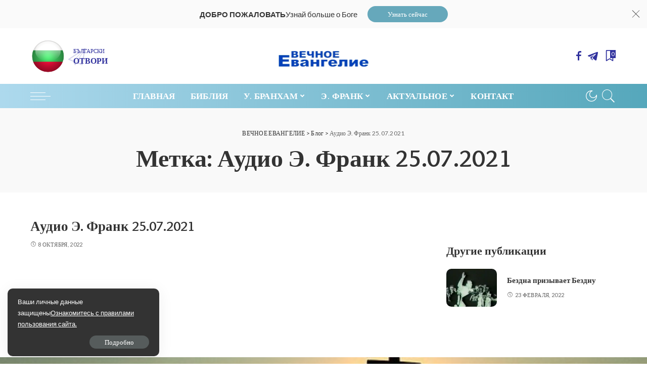

--- FILE ---
content_type: text/html; charset=UTF-8
request_url: https://vevangelie.one/blog/tag/%D0%B0%D1%83%D0%B4%D0%B8%D0%BE-%D1%8D-%D1%84%D1%80%D0%B0%D0%BD%D0%BA-25-07-2021/
body_size: 16327
content:
<!DOCTYPE html>
<html lang="ru-RU">
<head>
    <meta charset="UTF-8">
    <meta http-equiv="X-UA-Compatible" content="IE=edge">
    <meta name="viewport" content="width=device-width, initial-scale=1">
    <link rel="profile" href="https://gmpg.org/xfn/11">
	<meta name='robots' content='index, follow, max-image-preview:large, max-snippet:-1, max-video-preview:-1' />

	<!-- This site is optimized with the Yoast SEO Premium plugin v21.5 (Yoast SEO v26.6) - https://yoast.com/wordpress/plugins/seo/ -->
	<title>Архивы Аудио Э. Франк 25.07.2021 - ВЕЧНОЕ ЕВАНГЕЛИЕ</title>
	<link rel="preconnect" href="https://fonts.gstatic.com" crossorigin><link rel="preload" as="style" onload="this.onload=null;this.rel='stylesheet'" id="rb-preload-gfonts" href="https://fonts.googleapis.com/css?family=Overlock%3A700%7CLato%3A100%2C300%2C400%2C700%2C900%2C100italic%2C300italic%2C400italic%2C700italic%2C900italic&amp;display=swap" crossorigin><noscript><link rel="stylesheet" id="rb-preload-gfonts" href="https://fonts.googleapis.com/css?family=Overlock%3A700%7CLato%3A100%2C300%2C400%2C700%2C900%2C100italic%2C300italic%2C400italic%2C700italic%2C900italic&amp;display=swap"></noscript><link rel="canonical" href="https://vevangelie.one/blog/tag/аудио-э-франк-25-07-2021/" />
	<meta property="og:locale" content="ru_RU" />
	<meta property="og:type" content="article" />
	<meta property="og:title" content="Архивы Аудио Э. Франк 25.07.2021" />
	<meta property="og:url" content="https://vevangelie.one/blog/tag/аудио-э-франк-25-07-2021/" />
	<meta property="og:site_name" content="ВЕЧНОЕ ЕВАНГЕЛИЕ" />
	<meta name="twitter:card" content="summary_large_image" />
	<script type="application/ld+json" class="yoast-schema-graph">{"@context":"https://schema.org","@graph":[{"@type":"CollectionPage","@id":"https://vevangelie.one/blog/tag/%d0%b0%d1%83%d0%b4%d0%b8%d0%be-%d1%8d-%d1%84%d1%80%d0%b0%d0%bd%d0%ba-25-07-2021/","url":"https://vevangelie.one/blog/tag/%d0%b0%d1%83%d0%b4%d0%b8%d0%be-%d1%8d-%d1%84%d1%80%d0%b0%d0%bd%d0%ba-25-07-2021/","name":"Архивы Аудио Э. Франк 25.07.2021 - ВЕЧНОЕ ЕВАНГЕЛИЕ","isPartOf":{"@id":"https://vevangelie.one/#website"},"breadcrumb":{"@id":"https://vevangelie.one/blog/tag/%d0%b0%d1%83%d0%b4%d0%b8%d0%be-%d1%8d-%d1%84%d1%80%d0%b0%d0%bd%d0%ba-25-07-2021/#breadcrumb"},"inLanguage":"ru-RU"},{"@type":"BreadcrumbList","@id":"https://vevangelie.one/blog/tag/%d0%b0%d1%83%d0%b4%d0%b8%d0%be-%d1%8d-%d1%84%d1%80%d0%b0%d0%bd%d0%ba-25-07-2021/#breadcrumb","itemListElement":[{"@type":"ListItem","position":1,"name":"Главная страница","item":"https://vevangelie.one/"},{"@type":"ListItem","position":2,"name":"Аудио Э. Франк 25.07.2021"}]},{"@type":"WebSite","@id":"https://vevangelie.one/#website","url":"https://vevangelie.one/","name":"ВЕЧНОЕ ЕВАНГЕЛИЕ","description":"ВЕЧНОЕ ЕВАНГЕЛИЕ","publisher":{"@id":"https://vevangelie.one/#organization"},"potentialAction":[{"@type":"SearchAction","target":{"@type":"EntryPoint","urlTemplate":"https://vevangelie.one/?s={search_term_string}"},"query-input":{"@type":"PropertyValueSpecification","valueRequired":true,"valueName":"search_term_string"}}],"inLanguage":"ru-RU"},{"@type":"Organization","@id":"https://vevangelie.one/#organization","name":"ВЕЧНОЕ ЕВАНГЕЛИЕ","url":"https://vevangelie.one/","logo":{"@type":"ImageObject","inLanguage":"ru-RU","@id":"https://vevangelie.one/#/schema/logo/image/","url":"https://vevangelie.one/wp-content/uploads/2023/12/Screenshot_from_2022-04-18_20-34-48-removebg-preview.png","contentUrl":"https://vevangelie.one/wp-content/uploads/2023/12/Screenshot_from_2022-04-18_20-34-48-removebg-preview.png","width":389,"height":104,"caption":"ВЕЧНОЕ ЕВАНГЕЛИЕ"},"image":{"@id":"https://vevangelie.one/#/schema/logo/image/"},"sameAs":["https://ok.ru/efrank","https://t.me/vevangelie_one"]}]}</script>
	<!-- / Yoast SEO Premium plugin. -->


<link rel='dns-prefetch' href='//fonts.googleapis.com' />
<link rel="alternate" type="application/rss+xml" title="ВЕЧНОЕ ЕВАНГЕЛИЕ &raquo; Лента" href="https://vevangelie.one/feed/" />
<link rel="alternate" type="application/rss+xml" title="ВЕЧНОЕ ЕВАНГЕЛИЕ &raquo; Лента комментариев" href="https://vevangelie.one/comments/feed/" />
<link rel="alternate" type="application/rss+xml" title="ВЕЧНОЕ ЕВАНГЕЛИЕ &raquo; Лента метки Аудио Э. Франк 25.07.2021" href="https://vevangelie.one/blog/tag/%d0%b0%d1%83%d0%b4%d0%b8%d0%be-%d1%8d-%d1%84%d1%80%d0%b0%d0%bd%d0%ba-25-07-2021/feed/" />
<script type="application/ld+json">{"@context":"https://schema.org","@type":"Organization","legalName":"\u0412\u0415\u0427\u041d\u041e\u0415 \u0415\u0412\u0410\u041d\u0413\u0415\u041b\u0418\u0415","url":"https://vevangelie.one/","logo":"https://vevangelie.one/wp-content/uploads/2022/04/Screenshot_from_2022-04-18_20-34-48-removebg-preview.png","sameAs":["https://www.facebook.com/profile.php?id=61556144008413","https://t.me/vevangelie_one"]}</script>
<style id='wp-img-auto-sizes-contain-inline-css'>
img:is([sizes=auto i],[sizes^="auto," i]){contain-intrinsic-size:3000px 1500px}
/*# sourceURL=wp-img-auto-sizes-contain-inline-css */
</style>
<style id='wp-emoji-styles-inline-css'>

	img.wp-smiley, img.emoji {
		display: inline !important;
		border: none !important;
		box-shadow: none !important;
		height: 1em !important;
		width: 1em !important;
		margin: 0 0.07em !important;
		vertical-align: -0.1em !important;
		background: none !important;
		padding: 0 !important;
	}
/*# sourceURL=wp-emoji-styles-inline-css */
</style>
<link rel='stylesheet' id='wp-block-library-css' href='https://vevangelie.one/wp-includes/css/dist/block-library/style.min.css?ver=6.9' media='all' />
<style id='wp-block-paragraph-inline-css'>
.is-small-text{font-size:.875em}.is-regular-text{font-size:1em}.is-large-text{font-size:2.25em}.is-larger-text{font-size:3em}.has-drop-cap:not(:focus):first-letter{float:left;font-size:8.4em;font-style:normal;font-weight:100;line-height:.68;margin:.05em .1em 0 0;text-transform:uppercase}body.rtl .has-drop-cap:not(:focus):first-letter{float:none;margin-left:.1em}p.has-drop-cap.has-background{overflow:hidden}:root :where(p.has-background){padding:1.25em 2.375em}:where(p.has-text-color:not(.has-link-color)) a{color:inherit}p.has-text-align-left[style*="writing-mode:vertical-lr"],p.has-text-align-right[style*="writing-mode:vertical-rl"]{rotate:180deg}
/*# sourceURL=https://vevangelie.one/wp-includes/blocks/paragraph/style.min.css */
</style>
<style id='global-styles-inline-css'>
:root{--wp--preset--aspect-ratio--square: 1;--wp--preset--aspect-ratio--4-3: 4/3;--wp--preset--aspect-ratio--3-4: 3/4;--wp--preset--aspect-ratio--3-2: 3/2;--wp--preset--aspect-ratio--2-3: 2/3;--wp--preset--aspect-ratio--16-9: 16/9;--wp--preset--aspect-ratio--9-16: 9/16;--wp--preset--color--black: #000000;--wp--preset--color--cyan-bluish-gray: #abb8c3;--wp--preset--color--white: #ffffff;--wp--preset--color--pale-pink: #f78da7;--wp--preset--color--vivid-red: #cf2e2e;--wp--preset--color--luminous-vivid-orange: #ff6900;--wp--preset--color--luminous-vivid-amber: #fcb900;--wp--preset--color--light-green-cyan: #7bdcb5;--wp--preset--color--vivid-green-cyan: #00d084;--wp--preset--color--pale-cyan-blue: #8ed1fc;--wp--preset--color--vivid-cyan-blue: #0693e3;--wp--preset--color--vivid-purple: #9b51e0;--wp--preset--gradient--vivid-cyan-blue-to-vivid-purple: linear-gradient(135deg,rgb(6,147,227) 0%,rgb(155,81,224) 100%);--wp--preset--gradient--light-green-cyan-to-vivid-green-cyan: linear-gradient(135deg,rgb(122,220,180) 0%,rgb(0,208,130) 100%);--wp--preset--gradient--luminous-vivid-amber-to-luminous-vivid-orange: linear-gradient(135deg,rgb(252,185,0) 0%,rgb(255,105,0) 100%);--wp--preset--gradient--luminous-vivid-orange-to-vivid-red: linear-gradient(135deg,rgb(255,105,0) 0%,rgb(207,46,46) 100%);--wp--preset--gradient--very-light-gray-to-cyan-bluish-gray: linear-gradient(135deg,rgb(238,238,238) 0%,rgb(169,184,195) 100%);--wp--preset--gradient--cool-to-warm-spectrum: linear-gradient(135deg,rgb(74,234,220) 0%,rgb(151,120,209) 20%,rgb(207,42,186) 40%,rgb(238,44,130) 60%,rgb(251,105,98) 80%,rgb(254,248,76) 100%);--wp--preset--gradient--blush-light-purple: linear-gradient(135deg,rgb(255,206,236) 0%,rgb(152,150,240) 100%);--wp--preset--gradient--blush-bordeaux: linear-gradient(135deg,rgb(254,205,165) 0%,rgb(254,45,45) 50%,rgb(107,0,62) 100%);--wp--preset--gradient--luminous-dusk: linear-gradient(135deg,rgb(255,203,112) 0%,rgb(199,81,192) 50%,rgb(65,88,208) 100%);--wp--preset--gradient--pale-ocean: linear-gradient(135deg,rgb(255,245,203) 0%,rgb(182,227,212) 50%,rgb(51,167,181) 100%);--wp--preset--gradient--electric-grass: linear-gradient(135deg,rgb(202,248,128) 0%,rgb(113,206,126) 100%);--wp--preset--gradient--midnight: linear-gradient(135deg,rgb(2,3,129) 0%,rgb(40,116,252) 100%);--wp--preset--font-size--small: 13px;--wp--preset--font-size--medium: 20px;--wp--preset--font-size--large: 36px;--wp--preset--font-size--x-large: 42px;--wp--preset--spacing--20: 0.44rem;--wp--preset--spacing--30: 0.67rem;--wp--preset--spacing--40: 1rem;--wp--preset--spacing--50: 1.5rem;--wp--preset--spacing--60: 2.25rem;--wp--preset--spacing--70: 3.38rem;--wp--preset--spacing--80: 5.06rem;--wp--preset--shadow--natural: 6px 6px 9px rgba(0, 0, 0, 0.2);--wp--preset--shadow--deep: 12px 12px 50px rgba(0, 0, 0, 0.4);--wp--preset--shadow--sharp: 6px 6px 0px rgba(0, 0, 0, 0.2);--wp--preset--shadow--outlined: 6px 6px 0px -3px rgb(255, 255, 255), 6px 6px rgb(0, 0, 0);--wp--preset--shadow--crisp: 6px 6px 0px rgb(0, 0, 0);}:where(.is-layout-flex){gap: 0.5em;}:where(.is-layout-grid){gap: 0.5em;}body .is-layout-flex{display: flex;}.is-layout-flex{flex-wrap: wrap;align-items: center;}.is-layout-flex > :is(*, div){margin: 0;}body .is-layout-grid{display: grid;}.is-layout-grid > :is(*, div){margin: 0;}:where(.wp-block-columns.is-layout-flex){gap: 2em;}:where(.wp-block-columns.is-layout-grid){gap: 2em;}:where(.wp-block-post-template.is-layout-flex){gap: 1.25em;}:where(.wp-block-post-template.is-layout-grid){gap: 1.25em;}.has-black-color{color: var(--wp--preset--color--black) !important;}.has-cyan-bluish-gray-color{color: var(--wp--preset--color--cyan-bluish-gray) !important;}.has-white-color{color: var(--wp--preset--color--white) !important;}.has-pale-pink-color{color: var(--wp--preset--color--pale-pink) !important;}.has-vivid-red-color{color: var(--wp--preset--color--vivid-red) !important;}.has-luminous-vivid-orange-color{color: var(--wp--preset--color--luminous-vivid-orange) !important;}.has-luminous-vivid-amber-color{color: var(--wp--preset--color--luminous-vivid-amber) !important;}.has-light-green-cyan-color{color: var(--wp--preset--color--light-green-cyan) !important;}.has-vivid-green-cyan-color{color: var(--wp--preset--color--vivid-green-cyan) !important;}.has-pale-cyan-blue-color{color: var(--wp--preset--color--pale-cyan-blue) !important;}.has-vivid-cyan-blue-color{color: var(--wp--preset--color--vivid-cyan-blue) !important;}.has-vivid-purple-color{color: var(--wp--preset--color--vivid-purple) !important;}.has-black-background-color{background-color: var(--wp--preset--color--black) !important;}.has-cyan-bluish-gray-background-color{background-color: var(--wp--preset--color--cyan-bluish-gray) !important;}.has-white-background-color{background-color: var(--wp--preset--color--white) !important;}.has-pale-pink-background-color{background-color: var(--wp--preset--color--pale-pink) !important;}.has-vivid-red-background-color{background-color: var(--wp--preset--color--vivid-red) !important;}.has-luminous-vivid-orange-background-color{background-color: var(--wp--preset--color--luminous-vivid-orange) !important;}.has-luminous-vivid-amber-background-color{background-color: var(--wp--preset--color--luminous-vivid-amber) !important;}.has-light-green-cyan-background-color{background-color: var(--wp--preset--color--light-green-cyan) !important;}.has-vivid-green-cyan-background-color{background-color: var(--wp--preset--color--vivid-green-cyan) !important;}.has-pale-cyan-blue-background-color{background-color: var(--wp--preset--color--pale-cyan-blue) !important;}.has-vivid-cyan-blue-background-color{background-color: var(--wp--preset--color--vivid-cyan-blue) !important;}.has-vivid-purple-background-color{background-color: var(--wp--preset--color--vivid-purple) !important;}.has-black-border-color{border-color: var(--wp--preset--color--black) !important;}.has-cyan-bluish-gray-border-color{border-color: var(--wp--preset--color--cyan-bluish-gray) !important;}.has-white-border-color{border-color: var(--wp--preset--color--white) !important;}.has-pale-pink-border-color{border-color: var(--wp--preset--color--pale-pink) !important;}.has-vivid-red-border-color{border-color: var(--wp--preset--color--vivid-red) !important;}.has-luminous-vivid-orange-border-color{border-color: var(--wp--preset--color--luminous-vivid-orange) !important;}.has-luminous-vivid-amber-border-color{border-color: var(--wp--preset--color--luminous-vivid-amber) !important;}.has-light-green-cyan-border-color{border-color: var(--wp--preset--color--light-green-cyan) !important;}.has-vivid-green-cyan-border-color{border-color: var(--wp--preset--color--vivid-green-cyan) !important;}.has-pale-cyan-blue-border-color{border-color: var(--wp--preset--color--pale-cyan-blue) !important;}.has-vivid-cyan-blue-border-color{border-color: var(--wp--preset--color--vivid-cyan-blue) !important;}.has-vivid-purple-border-color{border-color: var(--wp--preset--color--vivid-purple) !important;}.has-vivid-cyan-blue-to-vivid-purple-gradient-background{background: var(--wp--preset--gradient--vivid-cyan-blue-to-vivid-purple) !important;}.has-light-green-cyan-to-vivid-green-cyan-gradient-background{background: var(--wp--preset--gradient--light-green-cyan-to-vivid-green-cyan) !important;}.has-luminous-vivid-amber-to-luminous-vivid-orange-gradient-background{background: var(--wp--preset--gradient--luminous-vivid-amber-to-luminous-vivid-orange) !important;}.has-luminous-vivid-orange-to-vivid-red-gradient-background{background: var(--wp--preset--gradient--luminous-vivid-orange-to-vivid-red) !important;}.has-very-light-gray-to-cyan-bluish-gray-gradient-background{background: var(--wp--preset--gradient--very-light-gray-to-cyan-bluish-gray) !important;}.has-cool-to-warm-spectrum-gradient-background{background: var(--wp--preset--gradient--cool-to-warm-spectrum) !important;}.has-blush-light-purple-gradient-background{background: var(--wp--preset--gradient--blush-light-purple) !important;}.has-blush-bordeaux-gradient-background{background: var(--wp--preset--gradient--blush-bordeaux) !important;}.has-luminous-dusk-gradient-background{background: var(--wp--preset--gradient--luminous-dusk) !important;}.has-pale-ocean-gradient-background{background: var(--wp--preset--gradient--pale-ocean) !important;}.has-electric-grass-gradient-background{background: var(--wp--preset--gradient--electric-grass) !important;}.has-midnight-gradient-background{background: var(--wp--preset--gradient--midnight) !important;}.has-small-font-size{font-size: var(--wp--preset--font-size--small) !important;}.has-medium-font-size{font-size: var(--wp--preset--font-size--medium) !important;}.has-large-font-size{font-size: var(--wp--preset--font-size--large) !important;}.has-x-large-font-size{font-size: var(--wp--preset--font-size--x-large) !important;}
/*# sourceURL=global-styles-inline-css */
</style>

<style id='classic-theme-styles-inline-css'>
/*! This file is auto-generated */
.wp-block-button__link{color:#fff;background-color:#32373c;border-radius:9999px;box-shadow:none;text-decoration:none;padding:calc(.667em + 2px) calc(1.333em + 2px);font-size:1.125em}.wp-block-file__button{background:#32373c;color:#fff;text-decoration:none}
/*# sourceURL=/wp-includes/css/classic-themes.min.css */
</style>
<link rel='stylesheet' id='contact-form-7-css' href='https://vevangelie.one/wp-content/plugins/contact-form-7/includes/css/styles.css?ver=5.9.2' media='all' />
<link rel='stylesheet' id='pixwell-main-css' href='https://vevangelie.one/wp-content/themes/pixwell/assets/css/main.css?ver=9.0' media='all' />
<style id='pixwell-main-inline-css'>
html {font-family:Lato,Arial, Helvetica, sans-serif;font-weight:400;text-transform:none;font-size:17px;}h1, .h1 {font-family:Overlock;font-weight:700;}h2, .h2 {font-family:Overlock;font-weight:700;}h3, .h3 {font-family:Overlock;font-weight:700;}h4, .h4 {font-family:Overlock;font-weight:700;}h5, .h5 {font-family:Overlock;font-weight:700;}h6, .h6 {font-family:Overlock;font-weight:700;}.single-tagline h6 {}.p-wrap .entry-summary, .twitter-content.entry-summary, .author-description, .rssSummary, .rb-sdesc {font-family:Lato;font-weight:400;}.p-cat-info {font-family:Lato;font-weight:700;}.p-meta-info, .wp-block-latest-posts__post-date {font-family:Lato;font-weight:400;text-transform:uppercase;}.meta-info-author.meta-info-el {font-family:Lato;font-weight:700;text-transform:uppercase;}.breadcrumb {font-family:Lato;font-weight:400;font-size:12px;}.footer-menu-inner {font-weight:700;text-transform:capitalize;}.topbar-wrap {}.topbar-menu-wrap {}.main-menu > li > a, .off-canvas-menu > li > a {font-family:Overlock;font-weight:700;text-transform:uppercase;font-size:17px;}.main-menu .sub-menu:not(.sub-mega), .off-canvas-menu .sub-menu {font-family:Overlock;font-weight:700;font-size:16px;}.is-logo-text .logo-title {}.block-title, .block-header .block-title {font-family:Overlock;font-weight:700;}.ajax-quick-filter, .block-view-more {font-family:Arial, Helvetica, sans-serif;font-weight:400;text-transform:capitalize;font-size:14px;}.widget-title, .widget .widget-title {font-family:Overlock;font-weight:700;font-size:22px;}body .widget.widget_nav_menu .menu-item {font-family:Lato;font-weight:400;text-transform:uppercase;font-size:12px;}body.boxed {background-color : #fafafa;background-repeat : no-repeat;background-size : cover;background-attachment : fixed;background-position : center center;}.header-6 .banner-wrap {}.footer-wrap:before {background-color : #1e73be;background-repeat : no-repeat;background-size : cover;background-image : url(https://vevangelie.one/wp-content/uploads/2022/03/cross-gb151d8752_640.jpg);background-attachment : inherit;background-position : right center;; content: ""; position: absolute; left: 0; top: 0; width: 100%; height: 100%;}.header-9 .banner-wrap { }.topline-wrap {height: 2px}.navbar-inner {min-height: 48px;}.navbar-inner .logo-wrap img {max-height: 48px;}.main-menu > li > a {height: 48px;}.navbar-wrap:not(.transparent-navbar-wrap), #mobile-sticky-nav, #amp-navbar {background-color: #add9ed;background-image: linear-gradient(90deg, #add9ed, #55a7bb);}[data-theme="dark"] .navbar-wrap:not(.transparent-navbar-wrap) {background-color: unset; background-image: unset;}.navbar-border-holder { border: none }.navbar-wrap:not(.transparent-navbar-wrap), #mobile-sticky-nav, #amp-navbar {color: #ffffff;}.fw-mega-cat.is-dark-text { color: #333; }.header-wrap .navbar-wrap:not(.transparent-navbar-wrap) .cart-counter, .header-wrap:not(.header-float) .navbar-wrap .rb-counter,.header-wrap:not(.header-float) .is-light-text .rb-counter, .header-float .section-sticky .rb-counter {background-color: #ffffff;}.header-5 .btn-toggle-wrap, .header-5 .section-sticky .logo-wrap,.header-5 .main-menu > li > a, .header-5 .navbar-right {color: #ffffff;}.navbar-wrap .navbar-social a:hover {color: #ffffff;opacity: .7; }.header-wrap .navbar-wrap:not(.transparent-navbar-wrap) .rb-counter,.header-wrap:not(.header-float) .navbar-wrap .rb-counter, .header-wrap:not(.header-float) .is-light-text .rb-counter { color: #add9ed; }.main-menu .sub-menu {background-color: #66a8bb;}.main-menu .sub-menu:not(.mega-category) { color: #ffffff;}.main-menu > li.menu-item-has-children > .sub-menu:before {display: none;}.mobile-nav-inner {color: #1e73be;}@media only screen and (max-width: 991px) {.navbar-border-holder { border-color: #1e73be }}.off-canvas-header { background-image: url("https://vevangelie.one/wp-content/uploads/2022/02/easter-ge8890273c_1280.jpg")}.off-canvas-wrap, .amp-canvas-wrap { background-color: #476b77 !important; }a.off-canvas-logo img { max-height: 60px; }.navbar-border-holder {border-width: 2px; }.navbar-border-holder {border-color: #1e73be; }.header-3 .banner-left, .header-3 .banner-right { color: #31329e ;}.header-3 .banner-right .rb-counter { background-color: #31329e ;}input[type="submit"]:hover, input[type="submit"]:focus, button:hover, button:focus,input[type="button"]:hover, input[type="button"]:focus,.post-edit-link:hover, a.pagination-link:hover, a.page-numbers:hover,.post-page-numbers:hover, a.loadmore-link:hover, .pagination-simple .page-numbers:hover,#off-canvas-close-btn:hover, .off-canvas-subscribe a, .block-header-3 .block-title:before,.cookie-accept:hover, .entry-footer a:hover, .box-comment-btn:hover,a.comment-reply-link:hover, .review-info, .entry-content a.wp-block-button__link:hover,#wp-calendar tbody a:hover, .instagram-box.box-intro:hover, .banner-btn a, .headerstrip-btn a,.is-light-text .widget:not(.woocommerce) .count,.rb-newsletter.is-light-text button.newsletter-submit,.cat-icon-round .cat-info-el, .cat-icon-radius .cat-info-el,.cat-icon-square .cat-info-el:before, .entry-content .wpcf7 label:before,body .cooked-recipe-directions .cooked-direction-number, span.cooked-taxonomy a:hover,.widget_categories a:hover .count, .widget_archive a:hover .count,.wp-block-categories-list a:hover .count, .wp-block-categories-list a:hover .count,.entry-content .wp-block-file .wp-block-file__button, #wp-calendar td#today,.mfp-close:hover, .is-light-text .mfp-close:hover, #rb-close-newsletter:hover,.tagcloud a:hover, .tagcloud a:focus, .is-light-text .tagcloud a:hover, .is-light-text .tagcloud a:focus,input[type="checkbox"].newsletter-checkbox:checked + label:before, .cta-btn.is-bg,.rb-mailchimp .mc4wp-form-fields input[type="submit"], .is-light-text .w-footer .mc4wp-form-fields input[type="submit"],.statics-el:first-child .inner, .table-link a:before, .subscribe-layout-3 .subscribe-box .subscribe-form input[type="submit"]{ background-color: #1e73be}.page-edit-link:hover, .rb-menu > li.current-menu-item > a > span:before,.p-url:hover, .p-url:focus, .p-wrap .p-url:hover,.p-wrap .p-url:focus, .p-link:hover span, .p-link:hover i,.meta-info-el a:hover, .sponsor-label, .block-header-3 .block-title:before,.subscribe-box .mc4wp-form-fields input[type="submit"]:hover + i,.entry-content p a:not(button), .comment-content a,.author-title a, .logged-in-as a:hover, .comment-list .logged-in-as a:hover,.gallery-list-label a:hover, .review-el .review-stars,.share-total, .breadcrumb a:hover, span.not-found-label, .return-home:hover, .section-not-found .page-content .return-home:hover,.subscribe-box .rb-newsletter.is-light-text button.newsletter-submit-icon:hover,.subscribe-box .rb-newsletter button.newsletter-submit-icon:hover,.fw-category-1 .cat-list-item:hover .cat-list-name, .fw-category-1.is-light-text .cat-list-item:hover .cat-list-name,body .cooked-icon-recipe-icon, .comment-list .comment-reply-title small a:hover,.widget_pages a:hover, .widget_meta a:hover, .widget_categories a:hover,.entry-content .wp-block-categories-list a:hover, .entry-content .wp-block-archives-list a:hover,.widget_archive a:hover, .widget.widget_nav_menu a:hover,  .p-grid-4.is-pop-style .p-header .counter-index,.twitter-content.entry-summary a:hover,.read-it-later:hover, .read-it-later:focus, .address-info a:hover,.gallery-popup-content .image-popup-description a:hover, .gallery-popup-content .image-popup-description a:focus,.entry-content ul.wp-block-latest-posts a:hover, .widget_recent_entries a:hover, .recentcomments a:hover, a.rsswidget:hover,.entry-content .wp-block-latest-comments__comment-meta a:hover,.entry-content .cooked-recipe-info .cooked-author a:hover, .entry-content a:not(button), .comment-content a,.about-desc a:hover, .is-light-text .about-desc a:hover, .portfolio-info-el:hover,.portfolio-nav a:hover, .portfolio-nav-next a:hover > i, .hbox-tagline span, .hbox-title span, .cta-tagline span, .cta-title span,.block-header-7 .block-header .block-title:first-letter, .rbc-sidebar .about-bio p a, .sbox-title span{ color: #1e73be}.p-podcast-wrap .mejs-container .mejs-controls .mejs-button.mejs-playpause-button:hover,.p-podcast-wrap .mejs-container .mejs-controls,.p-podcast-wrap .mejs-audio .mejs-controls .mejs-time-rail span.mejs-time-handle-content,.p-podcast-wrap .mejs-container .mejs-controls  .mejs-button.mejs-volume-button .mejs-volume-handle,.p-podcast-wrap .mejs-container .mejs-controls  .mejs-button.mejs-volume-button .mejs-volume-handle,.p-podcast-wrap .mejs-container .mejs-controls .mejs-horizontal-volume-slider .mejs-horizontal-volume-current{ background-color: #1e73be}.is-style-outline a.wp-block-button__link:hover{ color: #1e73be!important}a.comment-reply-link:hover, .navbar-holder.is-light-text .header-lightbox, .navbar-holder .header-lightbox, [data-theme="dark"] .navbar-holder .header-lightbox,input[type="checkbox"].newsletter-checkbox:checked + label:before, .cat-icon-line .cat-info-el{ border-color: #1e73be}.cat-icon-round .cat-info-el.cat-info-id-4,.cat-icon-radius .cat-info-el.cat-info-id-4,.cat-dot-el.cat-info-id-4,.cat-icon-square .cat-info-el.cat-info-id-4:before{ background-color: #dd3333}.cat-icon-line .cat-info-el.cat-info-id-4{ border-color: #dd3333}.fw-category-1 .cat-list-item.cat-id-4 a:hover .cat-list-name,.fw-category-1.is-light-text .cat-list-item.cat-id-4 a:hover .cat-list-name{ color: #dd3333}.tipsy, .additional-meta, .sponsor-label, .sponsor-link, .entry-footer .tag-label,.box-nav .nav-label, .left-article-label, .share-label, .rss-date,.wp-block-latest-posts__post-date, .wp-block-latest-comments__comment-date,.image-caption, .wp-caption-text, .gallery-caption, .entry-content .wp-block-audio figcaption,.entry-content .wp-block-video figcaption, .entry-content .wp-block-image figcaption,.entry-content .wp-block-gallery .blocks-gallery-image figcaption,.entry-content .wp-block-gallery .blocks-gallery-item figcaption,.subscribe-content .desc, .follower-el .right-el, .author-job, .comment-metadata{ font-family: Lato; }.tipsy, .additional-meta, .sponsor-label, .entry-footer .tag-label,.box-nav .nav-label, .left-article-label, .share-label, .rss-date,.wp-block-latest-posts__post-date, .wp-block-latest-comments__comment-date,.image-caption, .wp-caption-text, .gallery-caption, .entry-content .wp-block-audio figcaption,.entry-content .wp-block-video figcaption, .entry-content .wp-block-image figcaption,.entry-content .wp-block-gallery .blocks-gallery-image figcaption,.entry-content .wp-block-gallery .blocks-gallery-item figcaption,.subscribe-content .desc, .follower-el .right-el, .author-job, .comment-metadata{ font-weight: 400; }.tipsy, .additional-meta, .sponsor-label, .entry-footer .tag-label,.box-nav .nav-label, .left-article-label, .share-label, .rss-date,.wp-block-latest-posts__post-date, .wp-block-latest-comments__comment-date,.image-caption, .wp-caption-text, .gallery-caption, .entry-content .wp-block-audio figcaption,.entry-content .wp-block-video figcaption, .entry-content .wp-block-image figcaption,.entry-content .wp-block-gallery .blocks-gallery-image figcaption,.entry-content .wp-block-gallery .blocks-gallery-item figcaption,.subscribe-content .desc, .follower-el .right-el, .author-job, .comment-metadata{ text-transform: uppercase; }.sponsor-link{ font-family: Lato; }.sponsor-link{ font-weight: 700; }.sponsor-link{ text-transform: uppercase; }.entry-footer a, .tagcloud a, .entry-footer .source, .entry-footer .via-el{ font-family: Lato; }.entry-footer a, .tagcloud a, .entry-footer .source, .entry-footer .via-el{ font-weight: 700; }.p-link, .rb-cookie .cookie-accept, a.comment-reply-link, .comment-list .comment-reply-title small a,.banner-btn a, .headerstrip-btn a, input[type="submit"], button, .pagination-wrap, .cta-btn, .rb-btn{ font-family: Lato; }.p-link, .rb-cookie .cookie-accept, a.comment-reply-link, .comment-list .comment-reply-title small a,.banner-btn a, .headerstrip-btn a, input[type="submit"], button, .pagination-wrap, .cta-btn, .rb-btn{ font-weight: 400; }.p-link, .rb-cookie .cookie-accept, a.comment-reply-link, .comment-list .comment-reply-title small a,.banner-btn a, .headerstrip-btn a, input[type="submit"], button, .pagination-wrap, .rb-btn{ font-size: 13px; }select, textarea, input[type="text"], input[type="tel"], input[type="email"], input[type="url"],input[type="search"], input[type="number"]{ font-family: Lato; }select, input[type="text"], input[type="tel"], input[type="email"], input[type="url"],input[type="search"], input[type="number"]{ font-size: 13px; }textarea{ font-size: 13px !important; }select, textarea, input[type="text"], input[type="tel"], input[type="email"], input[type="url"],input[type="search"], input[type="number"]{ font-weight: 400; }.footer-menu-inner, .widget_recent_comments .recentcomments > a:last-child,.wp-block-latest-comments__comment-link, .wp-block-latest-posts__list a,.widget_recent_entries li, .wp-block-quote *:not(cite), blockquote *:not(cite), .widget_rss li,.wp-block-latest-posts li, .wp-block-latest-comments__comment-link{ font-family: Overlock; }.footer-menu-inner, .widget_recent_comments .recentcomments > a:last-child,.wp-block-latest-comments__comment-link, .wp-block-latest-posts__list a,.widget_recent_entries li, .wp-block-quote *:not(cite), blockquote *:not(cite), .widget_rss li,.wp-block-latest-posts li, .wp-block-latest-comments__comment-link{ font-weight: 700; } .widget_pages .page_item, .widget_meta li,.widget_categories .cat-item, .widget_archive li, .widget.widget_nav_menu .menu-item,.wp-block-archives-list li, .wp-block-categories-list li{ font-family: Overlock; }.widget_pages .page_item, .widget_meta li,.widget_categories .cat-item, .widget_archive li, .widget.widget_nav_menu .menu-item,.wp-block-archives-list li, .wp-block-categories-list li{ font-size: 16px; }.widget_pages .page_item, .widget_meta li,.widget_categories .cat-item, .widget_archive li, .widget.widget_nav_menu .menu-item,.wp-block-archives-list li, .wp-block-categories-list li{ font-weight: 700; }@media only screen and (max-width: 767px) {.entry-content { font-size: .90rem; }.p-wrap .entry-summary, .twitter-content.entry-summary, .element-desc, .subscribe-description, .rb-sdecs,.copyright-inner > *, .summary-content, .pros-cons-wrap ul li,.gallery-popup-content .image-popup-description > *{ font-size: .76rem; }}h1, .h1, h1.single-title {font-size: 48px; }h2, .h2 {font-size: 27px; }h3, .h3 {font-size: 24px; }@media only screen and (max-width: 1024px) {h1, .h1, h1.single-title {font-size: 34px; }h2, .h2 {font-size: 24px; }h3, .h3 {font-size: 20px; }}@media only screen and (max-width: 991px) {h1, .h1, h1.single-title {font-size: 34px; }h2, .h2 {font-size: 24px; }h3, .h3 {font-size: 20px; }}@media only screen and (max-width: 767px) {h1, .h1, h1.single-title {font-size: 26px; }h2, .h2 {font-size: 20px; }h3, .h3 {font-size: 18px; }h4, .h4 {font-size: 15px; }h5, .h5 {font-size: 15px; }h6, .h6 {font-size: 15px; }}
/*# sourceURL=pixwell-main-inline-css */
</style>

<script src="https://vevangelie.one/wp-includes/js/jquery/jquery.min.js?ver=3.7.1" id="jquery-core-js"></script>
<script src="https://vevangelie.one/wp-includes/js/jquery/jquery-migrate.min.js?ver=3.4.1" id="jquery-migrate-js"></script>
<link rel="preload" href="https://vevangelie.one/wp-content/themes/pixwell/assets/fonts/ruby-icon.woff" as="font" type="font/woff" crossorigin="anonymous"> <link rel="https://api.w.org/" href="https://vevangelie.one/wp-json/" /><link rel="alternate" title="JSON" type="application/json" href="https://vevangelie.one/wp-json/wp/v2/tags/1965" /><link rel="EditURI" type="application/rsd+xml" title="RSD" href="https://vevangelie.one/xmlrpc.php?rsd" />
<meta name="generator" content="WordPress 6.9" />
<script type="application/ld+json">{"@context":"https://schema.org","@type":"WebSite","@id":"https://vevangelie.one/#website","url":"https://vevangelie.one/","name":"\u0412\u0415\u0427\u041d\u041e\u0415 \u0415\u0412\u0410\u041d\u0413\u0415\u041b\u0418\u0415","potentialAction":{"@type":"SearchAction","target":"https://vevangelie.one/?s={search_term_string}","query-input":"required name=search_term_string"}}</script>
<meta name="generator" content="Elementor 3.20.2; features: e_optimized_assets_loading, e_optimized_css_loading, additional_custom_breakpoints, block_editor_assets_optimize, e_image_loading_optimization; settings: css_print_method-external, google_font-enabled, font_display-swap">
<script type="application/ld+json">{"@context":"http://schema.org","@type":"BreadcrumbList","itemListElement":[{"@type":"ListItem","position":3,"item":{"@id":"https://vevangelie.one/blog/tag/%d0%b0%d1%83%d0%b4%d0%b8%d0%be-%d1%8d-%d1%84%d1%80%d0%b0%d0%bd%d0%ba-25-07-2021/","name":"Аудио Э. Франк 25.07.2021"}},{"@type":"ListItem","position":2,"item":{"@id":"https://vevangelie.one/blog/","name":"Блог"}},{"@type":"ListItem","position":1,"item":{"@id":"https://vevangelie.one","name":"ВЕЧНОЕ ЕВАНГЕЛИЕ"}}]}</script>
</head>
<body class="archive tag tag----25-07-2021 tag-1965 wp-embed-responsive wp-theme-pixwell elementor-default elementor-kit-7 sticky-nav is-tooltips is-backtop block-header-1 w-header-1 cat-icon-round ele-round feat-round is-parallax-feat is-fmask mh-p-link mh-p-excerpt">
<div id="site" class="site">
	        <aside id="off-canvas-section" class="off-canvas-wrap dark-style is-hidden">
            <div class="close-panel-wrap tooltips-n">
                <a href="#" id="off-canvas-close-btn" title="Close Panel"><i class="btn-close"></i></a>
            </div>
            <div class="off-canvas-holder">
                                    <div class="off-canvas-header is-light-text">
                        <div class="header-inner">
                                                            <a href="https://vevangelie.one/" class="off-canvas-logo">
                                    <img loading="lazy" src="https://vevangelie.one/wp-content/uploads/2022/04/Screenshot_from_2022-04-18_20-34-48-removebg-preview.png" alt="ВЕЧНОЕ ЕВАНГЕЛИЕ" height="104" width="389" loading="lazy">
                                </a>
                                                            <div class="off-canvas-subscribe btn-wrap">
                                    <a href="#" rel="nofollow" class="subscribe-link" title="больше"><i class="rbi rbi-paperplane"></i><span>больше</span></a>
                                </div>
                                                        <aside class="inner-bottom">
                                                                    <div class="off-canvas-social">
                                        <a class="social-link-facebook" title="Facebook" href="https://www.facebook.com/profile.php?id=61556144008413" target="_blank" rel="noopener nofollow"><i class="rbi rbi-facebook"></i></a><a class="social-link-telegram" title="Telegram" href="https://t.me/vevangelie_one" target="_blank" rel="noopener nofollow"><i class="rbi rbi-telegram"></i></a>                                    </div>
                                                                    <div class="inner-bottom-right">
                                        <aside class="bookmark-section">
	<a class="bookmark-link" href="https://vevangelie.one/my-bookmarks/" title="закладки">
		<span class="bookmark-icon"><i><svg class="svg-icon" aria-hidden="true" role="img" focusable="false" xmlns="http://www.w3.org/2000/svg" viewBox="0 0 512 512"><path fill="currentColor" d="M391.416,0H120.584c-17.778,0-32.242,14.464-32.242,32.242v460.413c0,7.016,3.798,13.477,9.924,16.895 c2.934,1.638,6.178,2.45,9.421,2.45c3.534,0,7.055-0.961,10.169-2.882l138.182-85.312l138.163,84.693 c5.971,3.669,13.458,3.817,19.564,0.387c6.107-3.418,9.892-9.872,9.892-16.875V32.242C423.657,14.464,409.194,0,391.416,0z  M384.967,457.453l-118.85-72.86c-6.229-3.817-14.07-3.798-20.28,0.032l-118.805,73.35V38.69h257.935V457.453z" /></svg></i><span class="bookmark-counter rb-counter">0</span></span>
	</a>
</aside>                                    </div>
                                                            </aside>
                        </div>
                    </div>
                                <div class="off-canvas-inner is-light-text">
                    <nav id="off-canvas-nav" class="off-canvas-nav">
                        <ul id="off-canvas-menu" class="off-canvas-menu rb-menu is-clicked"><li id="menu-item-1037" class="menu-item menu-item-type-post_type menu-item-object-page menu-item-home menu-item-1037"><a href="https://vevangelie.one/"><span>ГЛАВНАЯ</span></a></li>
<li id="menu-item-65" class="menu-item menu-item-type-taxonomy menu-item-object-category menu-item-65"><a href="https://vevangelie.one/blog/category/the-bible/"><span>БИБЛИЯ</span></a></li>
<li id="menu-item-176" class="menu-item menu-item-type-taxonomy menu-item-object-category menu-item-has-children menu-item-176"><a href="https://vevangelie.one/blog/category/william-branham/"><span>У. БРАНХАМ</span></a>
<ul class="sub-menu">
	<li id="menu-item-355" class="menu-item menu-item-type-post_type menu-item-object-page menu-item-355"><a href="https://vevangelie.one/ministry-branham/"><span>O служении</span></a></li>
	<li id="menu-item-356" class="menu-item menu-item-type-taxonomy menu-item-object-category menu-item-356"><a href="https://vevangelie.one/blog/category/william-branham/%d0%bf%d1%80%d0%be%d0%bf%d0%be%d0%b2%d0%b5%d0%b4%d0%b8/"><span>Проповеди</span></a></li>
	<li id="menu-item-1523" class="menu-item menu-item-type-taxonomy menu-item-object-category menu-item-1523"><a href="https://vevangelie.one/blog/category/william-branham/audio-branham/"><span>Аудио проповеди</span></a></li>
	<li id="menu-item-199" class="menu-item menu-item-type-taxonomy menu-item-object-category menu-item-199"><a href="https://vevangelie.one/blog/category/william-branham/video-william-branham/"><span>Видео</span></a></li>
	<li id="menu-item-357" class="menu-item menu-item-type-taxonomy menu-item-object-category menu-item-357"><a href="https://vevangelie.one/blog/category/william-branham/evidence-of-branham/"><span>Свидетельства о Бранхаме</span></a></li>
</ul>
</li>
<li id="menu-item-175" class="menu-item menu-item-type-taxonomy menu-item-object-category menu-item-has-children menu-item-175"><a href="https://vevangelie.one/blog/category/evald-frank/"><span>Э. ФРАНК</span></a>
<ul class="sub-menu">
	<li id="menu-item-345" class="menu-item menu-item-type-post_type menu-item-object-page menu-item-345"><a href="https://vevangelie.one/ministry-frank/"><span>O служении</span></a></li>
	<li id="menu-item-198" class="menu-item menu-item-type-taxonomy menu-item-object-category menu-item-198"><a href="https://vevangelie.one/blog/category/evald-frank/book_ru_frank/"><span>Книги</span></a></li>
	<li id="menu-item-346" class="menu-item menu-item-type-taxonomy menu-item-object-category menu-item-346"><a href="https://vevangelie.one/blog/category/evald-frank/%d0%b1%d1%80%d0%be%d1%88%d1%8e%d1%80%d1%8b/"><span>Брошюры</span></a></li>
	<li id="menu-item-347" class="menu-item menu-item-type-taxonomy menu-item-object-category menu-item-347"><a href="https://vevangelie.one/blog/category/evald-frank/%d1%82%d1%80%d0%b0%d0%ba%d1%82%d0%b0%d1%82%d1%8b/"><span>Трактаты</span></a></li>
	<li id="menu-item-348" class="menu-item menu-item-type-taxonomy menu-item-object-category menu-item-348"><a href="https://vevangelie.one/blog/category/evald-frank/%d0%b2%d0%b5%d1%81%d1%82%d0%bd%d0%b8%d0%ba%d0%b8/"><span>Вестники</span></a></li>
	<li id="menu-item-351" class="menu-item menu-item-type-taxonomy menu-item-object-category menu-item-351"><a href="https://vevangelie.one/blog/category/evald-frank/%d0%b0%d1%83%d0%b4%d0%b8%d0%be-%d0%bf%d1%80%d0%be%d0%bf%d0%be%d0%b2%d0%b5%d0%b4%d0%b8/"><span>Аудио проповеди</span></a></li>
	<li id="menu-item-349" class="menu-item menu-item-type-taxonomy menu-item-object-category menu-item-349"><a href="https://vevangelie.one/blog/category/evald-frank/%d0%bf%d1%80%d0%be%d0%bf%d0%be%d0%b2%d0%b5%d0%b4%d0%b8-%d1%82%d0%b5%d0%ba%d1%81%d1%82%d0%be%d0%b2%d1%8b%d0%b5-%d1%82%d1%80%d0%b0%d0%bd%d1%81%d0%ba%d1%80%d0%b8%d0%bf/"><span>Проповеди (текстовые транскрип)</span></a></li>
	<li id="menu-item-197" class="menu-item menu-item-type-taxonomy menu-item-object-category menu-item-197"><a href="https://vevangelie.one/blog/category/evald-frank/video-evald-frank/"><span>Видео</span></a></li>
</ul>
</li>
<li id="menu-item-361" class="menu-item menu-item-type-taxonomy menu-item-object-category menu-item-has-children menu-item-361"><a href="https://vevangelie.one/blog/category/uncategorized/actual/"><span>АКТУАЛЬНОЕ</span></a>
<ul class="sub-menu">
	<li id="menu-item-362" class="menu-item menu-item-type-taxonomy menu-item-object-category menu-item-362"><a href="https://vevangelie.one/blog/category/uncategorized/actual/%d0%bf%d1%80%d1%8f%d0%bc%d1%8b%d0%b5-%d1%82%d1%80%d0%b0%d0%bd%d1%81%d0%bb%d1%8f%d1%86%d0%b8%d0%b8/"><span>Прямые трансляции</span></a></li>
	<li id="menu-item-366" class="menu-item menu-item-type-taxonomy menu-item-object-category menu-item-366"><a href="https://vevangelie.one/blog/category/uncategorized/actual/youtube-%d0%ba%d0%b0%d0%bd%d0%b0%d0%bb/"><span>Youtube канал</span></a></li>
	<li id="menu-item-1706" class="menu-item menu-item-type-post_type menu-item-object-page menu-item-1706"><a href="https://vevangelie.one/telegram/"><span>Telegram-канал</span></a></li>
	<li id="menu-item-367" class="menu-item menu-item-type-taxonomy menu-item-object-category menu-item-367"><a href="https://vevangelie.one/blog/category/uncategorized/actual/facebook-%d1%81%d1%82%d1%80%d0%b0%d0%bd%d0%b8%d1%86%d0%b0/"><span>Facebook страница</span></a></li>
	<li id="menu-item-369" class="menu-item menu-item-type-taxonomy menu-item-object-category menu-item-369"><a href="https://vevangelie.one/blog/category/uncategorized/actual/bastyon-com-%d1%81%d1%82%d1%80%d0%b0%d0%bd%d0%b8%d1%86%d0%b0/"><span>bastyon канал</span></a></li>
	<li id="menu-item-370" class="menu-item menu-item-type-taxonomy menu-item-object-category menu-item-370"><a href="https://vevangelie.one/blog/category/uncategorized/actual/%d1%85%d1%80%d0%b8%d1%81%d1%82%d0%b8%d0%b0%d0%bd%d1%81%d0%ba%d0%b8%d0%b5-%d0%bf%d0%b5%d1%81%d0%bd%d0%b8-%d0%b8-%d0%b3%d0%b8%d0%bc%d0%bd%d1%8b/"><span>Песни и гимны</span></a></li>
	<li id="menu-item-1629" class="menu-item menu-item-type-post_type menu-item-object-page menu-item-1629"><a href="https://vevangelie.one/%d0%b7%d0%b0%d0%ba%d0%b0%d0%b7%d0%b0%d1%82%d1%8c/"><span>Заказать</span></a></li>
</ul>
</li>
<li id="menu-item-124" class="menu-item menu-item-type-post_type menu-item-object-page menu-item-124"><a href="https://vevangelie.one/ru-contact/"><span>КОНТАКТ</span></a></li>
</ul>                    </nav>
                                    </div>
            </div>
        </aside>
            <div class="site-outer">
        <div class="site-mask"></div>
			<div class="topsite-wrap fw-widget-section">
		<div id="headerstrip-1" class="widget topsite-sidebar widget-headerstrip">			<div id="rb-headerstrip-1" class="rb-headerstrip"  style="background-color: #fafafa;" data-headerstrip="7">
				<div class="content-inner">
											<div class="headerstrip-desc"><strong>ДОБРО ПОЖАЛОВАТЬ</strong>Узнай больше о Боге</div>
											<div class="headerstrip-btn">
							<a href="https://vevangelie.one/god/" target="_blank" rel="nofollow" style="color: #fff; background-color: #66a8bb;">Узнать сейчас</a>
						</div>
									</div>
				<a class="headerstrip-submit" href="#"><i class="btn-close"></i></a>
			</div>
			</div>	</div>
<header id="site-header" class="header-wrap header-3">
	<div class="navbar-outer">
		<div class="banner-wrap">
			<div class="rbc-container">
				<div class="rb-m20-gutter">
					<div class="banner-inner rb-row">
						<div class="rb-col-m4 banner-left">
								<aside class="header-subscribe btn-wrap">
		<a href="https://vevangelie.one/bg/" rel="nofollow" class="subscribe-link">
							<img fetchpriority="high" src="https://vevangelie.one/wp-content/uploads/2022/02/pmqnqoeudp11jp9jscbtitvcsl-be903b143d859265b1ebdf4b3e1ae74e-removebg-preview.png" height="256" width="256" alt="отвори"/>
						<div class="subscribe-content">
				<i class="rbi rbi-paperplane"></i>
				<span class="desc">Български</span>
				<span class="action-text h5">отвори</span>
			</div>
		</a>
	</aside>
						</div>
						<div class="rb-col-m4 banner-centered">
								<div class="logo-wrap is-logo-image site-branding">
					<a href="https://vevangelie.one/" class="logo default" title="ВЕЧНОЕ ЕВАНГЕЛИЕ">
				<img class="logo-default logo-retina" height="104" width="389" src="https://vevangelie.one/wp-content/uploads/2022/04/Screenshot_from_2022-04-18_20-34-48-removebg-preview.png" srcset="https://vevangelie.one/wp-content/uploads/2022/04/Screenshot_from_2022-04-18_20-34-48-removebg-preview.png 1x, https://vevangelie.one/wp-content/uploads/2022/04/Screenshot_from_2022-04-18_20-34-48-removebg-preview.png 2x" alt="ВЕЧНОЕ ЕВАНГЕЛИЕ">
			</a>
                            <a href="https://vevangelie.one/" class="logo dark" title="ВЕЧНОЕ ЕВАНГЕЛИЕ">
                    <img class="logo-default logo-retina" height="104" width="389" src="https://vevangelie.one/wp-content/uploads/2022/04/Screenshot_from_2022-04-18_20-34-48-removebg-preview.png" srcset="https://vevangelie.one/wp-content/uploads/2022/04/Screenshot_from_2022-04-18_20-34-48-removebg-preview.png 1x, https://vevangelie.one/wp-content/uploads/2022/04/Screenshot_from_2022-04-18_20-34-48-removebg-preview.png 2x" alt="ВЕЧНОЕ ЕВАНГЕЛИЕ">
                </a>
            			</div>
						</div>
						<div class="rb-col-m4 banner-right">
								<div class="navbar-social social-icons is-icon tooltips-n">
		<a class="social-link-facebook" title="Facebook" href="https://www.facebook.com/profile.php?id=61556144008413" target="_blank" rel="noopener nofollow"><i class="rbi rbi-facebook"></i></a><a class="social-link-telegram" title="Telegram" href="https://t.me/vevangelie_one" target="_blank" rel="noopener nofollow"><i class="rbi rbi-telegram"></i></a>	</div>
							<aside class="bookmark-section tooltips-n">
    <a class="bookmark-link" href="https://vevangelie.one/my-bookmarks/" title="закладки">
        <span class="bookmark-icon"><i><svg class="svg-icon" aria-hidden="true" role="img" focusable="false" xmlns="http://www.w3.org/2000/svg" viewBox="0 0 512 512"><path fill="currentColor" d="M391.416,0H120.584c-17.778,0-32.242,14.464-32.242,32.242v460.413c0,7.016,3.798,13.477,9.924,16.895 c2.934,1.638,6.178,2.45,9.421,2.45c3.534,0,7.055-0.961,10.169-2.882l138.182-85.312l138.163,84.693 c5.971,3.669,13.458,3.817,19.564,0.387c6.107-3.418,9.892-9.872,9.892-16.875V32.242C423.657,14.464,409.194,0,391.416,0z  M384.967,457.453l-118.85-72.86c-6.229-3.817-14.07-3.798-20.28,0.032l-118.805,73.35V38.69h257.935V457.453z" /></svg></i><span class="bookmark-counter rb-counter">0</span></span>
    </a>
</aside>												</div>
					</div>
				</div>
			</div>
		</div>
		<div class="navbar-wrap">
				<aside id="mobile-navbar" class="mobile-navbar">
    <div class="mobile-nav-inner rb-p20-gutter">
                    <div class="m-nav-left">
                <a href="#" class="off-canvas-trigger btn-toggle-wrap btn-toggle-light"><span class="btn-toggle"><span class="off-canvas-toggle"><span class="icon-toggle"></span></span></span></a>
            </div>
            <div class="m-nav-centered">
                	<aside class="logo-mobile-wrap is-logo-image">
		<a href="https://vevangelie.one/" class="logo-mobile logo default">
			<img height="104" width="389" src="https://vevangelie.one/wp-content/uploads/2022/04/Screenshot_from_2022-04-18_20-34-48-removebg-preview.png" alt="ВЕЧНОЕ ЕВАНГЕЛИЕ">
		</a>
                    <a href="https://vevangelie.one/" class="logo-mobile logo dark">
                <img height="104" width="389" src="https://vevangelie.one/wp-content/uploads/2022/04/Screenshot_from_2022-04-18_20-34-48-removebg-preview.png" alt="ВЕЧНОЕ ЕВАНГЕЛИЕ">
            </a>
        	</aside>
            </div>
            <div class="m-nav-right">
                <aside class="bookmark-section">
    <a class="bookmark-link" href="https://vevangelie.one/my-bookmarks/">
        <span class="bookmark-icon"><i><svg class="svg-icon" aria-hidden="true" role="img" focusable="false" xmlns="http://www.w3.org/2000/svg" viewBox="0 0 512 512"><path fill="currentColor" d="M391.416,0H120.584c-17.778,0-32.242,14.464-32.242,32.242v460.413c0,7.016,3.798,13.477,9.924,16.895 c2.934,1.638,6.178,2.45,9.421,2.45c3.534,0,7.055-0.961,10.169-2.882l138.182-85.312l138.163,84.693 c5.971,3.669,13.458,3.817,19.564,0.387c6.107-3.418,9.892-9.872,9.892-16.875V32.242C423.657,14.464,409.194,0,391.416,0z  M384.967,457.453l-118.85-72.86c-6.229-3.817-14.07-3.798-20.28,0.032l-118.805,73.35V38.69h257.935V457.453z" /></svg></i><span class="bookmark-counter rb-counter">0</span></span>
    </a>
</aside>                                    <aside class="header-dark-mode">
        <span class="dark-mode-toggle">
            <span class="mode-icons">
                <span class="dark-mode-icon mode-icon-dark"><svg class="svg-icon" aria-hidden="true" role="img" focusable="false" xmlns="http://www.w3.org/2000/svg" viewBox="0 0 512 512"><path fill="currentColor" d="M507.681,209.011c-1.297-6.991-7.324-12.111-14.433-12.262c-7.104-0.122-13.347,4.711-14.936,11.643 c-15.26,66.497-73.643,112.94-141.978,112.94c-80.321,0-145.667-65.346-145.667-145.666c0-68.335,46.443-126.718,112.942-141.976 c6.93-1.59,11.791-7.826,11.643-14.934c-0.149-7.108-5.269-13.136-12.259-14.434C287.546,1.454,271.735,0,256,0 C187.62,0,123.333,26.629,74.98,74.981C26.628,123.333,0,187.62,0,256s26.628,132.667,74.98,181.019 C123.333,485.371,187.62,512,256,512s132.667-26.629,181.02-74.981C485.372,388.667,512,324.38,512,256 C512,240.278,510.546,224.469,507.681,209.011z" /></svg></span>
                <span class="dark-mode-icon mode-icon-default"><svg class="svg-icon" aria-hidden="true" role="img" focusable="false" xmlns="http://www.w3.org/2000/svg" viewBox="0 0 512 512"><path fill="currentColor" d="M507.681,209.011c-1.297-6.991-7.323-12.112-14.433-12.262c-7.145-0.155-13.346,4.712-14.936,11.642 c-15.26,66.498-73.643,112.941-141.978,112.941c-80.321,0-145.667-65.346-145.667-145.666 c0-68.335,46.443-126.718,112.942-141.976c6.93-1.59,11.791-7.827,11.643-14.934c-0.149-7.108-5.269-13.136-12.259-14.434 C287.545,1.454,271.735,0,256,0C187.62,0,123.333,26.629,74.98,74.981C26.629,123.333,0,187.62,0,256 s26.629,132.667,74.98,181.019C123.333,485.371,187.62,512,256,512s132.667-26.629,181.02-74.981 C485.371,388.667,512,324.38,512,256C512,240.278,510.547,224.469,507.681,209.011z M256,482C131.383,482,30,380.617,30,256 c0-118.227,91.264-215.544,207.036-225.212c-14.041,9.63-26.724,21.303-37.513,34.681 c-25.058,31.071-38.857,70.207-38.857,110.197c0,96.863,78.804,175.666,175.667,175.666c39.99,0,79.126-13.8,110.197-38.857 c13.378-10.789,25.051-23.471,34.682-37.511C471.544,390.736,374.228,482,256,482z" /></svg></span>
            </span>
        </span>
    </aside>
	                <div class="mobile-search">
	<a href="#" title="Поиск" class="search-icon nav-search-link"><i class="rbi rbi-search-light"></i></a>
	<div class="navbar-search-popup header-lightbox">
		<div class="navbar-search-form"><form role="search" method="get" class="search-form" action="https://vevangelie.one/">
				<label>
					<span class="screen-reader-text">Найти:</span>
					<input type="search" class="search-field" placeholder="Поиск&hellip;" value="" name="s" />
				</label>
				<input type="submit" class="search-submit" value="Поиск" />
			</form></div>
	</div>
</div>
                            </div>
            </div>
</aside>
<aside id="mobile-sticky-nav" class="mobile-sticky-nav">
    <div class="mobile-navbar mobile-sticky-inner">
        <div class="mobile-nav-inner rb-p20-gutter">
                            <div class="m-nav-left">
                    <a href="#" class="off-canvas-trigger btn-toggle-wrap btn-toggle-light"><span class="btn-toggle"><span class="off-canvas-toggle"><span class="icon-toggle"></span></span></span></a>
                </div>
                <div class="m-nav-centered">
                    	<aside class="logo-mobile-wrap is-logo-image">
		<a href="https://vevangelie.one/" class="logo-mobile logo default">
			<img height="104" width="389" src="https://vevangelie.one/wp-content/uploads/2022/04/Screenshot_from_2022-04-18_20-34-48-removebg-preview.png" alt="ВЕЧНОЕ ЕВАНГЕЛИЕ">
		</a>
                    <a href="https://vevangelie.one/" class="logo-mobile logo dark">
                <img height="104" width="389" src="https://vevangelie.one/wp-content/uploads/2022/04/Screenshot_from_2022-04-18_20-34-48-removebg-preview.png" alt="ВЕЧНОЕ ЕВАНГЕЛИЕ">
            </a>
        	</aside>
                </div>
                <div class="m-nav-right">
                    <aside class="bookmark-section">
    <a class="bookmark-link" href="https://vevangelie.one/my-bookmarks/">
        <span class="bookmark-icon"><i><svg class="svg-icon" aria-hidden="true" role="img" focusable="false" xmlns="http://www.w3.org/2000/svg" viewBox="0 0 512 512"><path fill="currentColor" d="M391.416,0H120.584c-17.778,0-32.242,14.464-32.242,32.242v460.413c0,7.016,3.798,13.477,9.924,16.895 c2.934,1.638,6.178,2.45,9.421,2.45c3.534,0,7.055-0.961,10.169-2.882l138.182-85.312l138.163,84.693 c5.971,3.669,13.458,3.817,19.564,0.387c6.107-3.418,9.892-9.872,9.892-16.875V32.242C423.657,14.464,409.194,0,391.416,0z  M384.967,457.453l-118.85-72.86c-6.229-3.817-14.07-3.798-20.28,0.032l-118.805,73.35V38.69h257.935V457.453z" /></svg></i><span class="bookmark-counter rb-counter">0</span></span>
    </a>
</aside>                                            <aside class="header-dark-mode">
        <span class="dark-mode-toggle">
            <span class="mode-icons">
                <span class="dark-mode-icon mode-icon-dark"><svg class="svg-icon" aria-hidden="true" role="img" focusable="false" xmlns="http://www.w3.org/2000/svg" viewBox="0 0 512 512"><path fill="currentColor" d="M507.681,209.011c-1.297-6.991-7.324-12.111-14.433-12.262c-7.104-0.122-13.347,4.711-14.936,11.643 c-15.26,66.497-73.643,112.94-141.978,112.94c-80.321,0-145.667-65.346-145.667-145.666c0-68.335,46.443-126.718,112.942-141.976 c6.93-1.59,11.791-7.826,11.643-14.934c-0.149-7.108-5.269-13.136-12.259-14.434C287.546,1.454,271.735,0,256,0 C187.62,0,123.333,26.629,74.98,74.981C26.628,123.333,0,187.62,0,256s26.628,132.667,74.98,181.019 C123.333,485.371,187.62,512,256,512s132.667-26.629,181.02-74.981C485.372,388.667,512,324.38,512,256 C512,240.278,510.546,224.469,507.681,209.011z" /></svg></span>
                <span class="dark-mode-icon mode-icon-default"><svg class="svg-icon" aria-hidden="true" role="img" focusable="false" xmlns="http://www.w3.org/2000/svg" viewBox="0 0 512 512"><path fill="currentColor" d="M507.681,209.011c-1.297-6.991-7.323-12.112-14.433-12.262c-7.145-0.155-13.346,4.712-14.936,11.642 c-15.26,66.498-73.643,112.941-141.978,112.941c-80.321,0-145.667-65.346-145.667-145.666 c0-68.335,46.443-126.718,112.942-141.976c6.93-1.59,11.791-7.827,11.643-14.934c-0.149-7.108-5.269-13.136-12.259-14.434 C287.545,1.454,271.735,0,256,0C187.62,0,123.333,26.629,74.98,74.981C26.629,123.333,0,187.62,0,256 s26.629,132.667,74.98,181.019C123.333,485.371,187.62,512,256,512s132.667-26.629,181.02-74.981 C485.371,388.667,512,324.38,512,256C512,240.278,510.547,224.469,507.681,209.011z M256,482C131.383,482,30,380.617,30,256 c0-118.227,91.264-215.544,207.036-225.212c-14.041,9.63-26.724,21.303-37.513,34.681 c-25.058,31.071-38.857,70.207-38.857,110.197c0,96.863,78.804,175.666,175.667,175.666c39.99,0,79.126-13.8,110.197-38.857 c13.378-10.789,25.051-23.471,34.682-37.511C471.544,390.736,374.228,482,256,482z" /></svg></span>
            </span>
        </span>
    </aside>
	                    <div class="mobile-search">
	<a href="#" title="Поиск" class="search-icon nav-search-link"><i class="rbi rbi-search-light"></i></a>
	<div class="navbar-search-popup header-lightbox">
		<div class="navbar-search-form"><form role="search" method="get" class="search-form" action="https://vevangelie.one/">
				<label>
					<span class="screen-reader-text">Найти:</span>
					<input type="search" class="search-field" placeholder="Поиск&hellip;" value="" name="s" />
				</label>
				<input type="submit" class="search-submit" value="Поиск" />
			</form></div>
	</div>
</div>
                                    </div>
                    </div>
    </div>
</aside>
			<div class="rbc-container navbar-holder">
				<div class="navbar-border-holder rb-m20-gutter is-main-nav">
					<div class="navbar-inner rb-row">
						<div class="rb-col-d1 navbar-left">
								<a href="#" class="off-canvas-trigger btn-toggle-wrap btn-toggle-light"><span class="btn-toggle"><span class="off-canvas-toggle"><span class="icon-toggle"></span></span></span></a>
						</div>
						<div class="rb-col-d10 navbar-centered">
							<nav id="site-navigation" class="main-menu-wrap" aria-label="main menu">
	<ul id="main-menu" class="main-menu rb-menu" itemscope itemtype="https://www.schema.org/SiteNavigationElement"><li class="menu-item menu-item-type-post_type menu-item-object-page menu-item-home menu-item-1037" itemprop="name"><a href="https://vevangelie.one/" itemprop="url"><span>ГЛАВНАЯ</span></a></li><li class="menu-item menu-item-type-taxonomy menu-item-object-category menu-item-65" itemprop="name"><a href="https://vevangelie.one/blog/category/the-bible/" itemprop="url"><span>БИБЛИЯ</span></a></li><li class="menu-item menu-item-type-taxonomy menu-item-object-category menu-item-has-children menu-item-176" itemprop="name"><a href="https://vevangelie.one/blog/category/william-branham/" itemprop="url"><span>У. БРАНХАМ</span></a>
<ul class="sub-menu">
	<li class="menu-item menu-item-type-post_type menu-item-object-page menu-item-355" itemprop="name"><a href="https://vevangelie.one/ministry-branham/" itemprop="url"><span>O служении</span></a></li>	<li class="menu-item menu-item-type-taxonomy menu-item-object-category menu-item-356" itemprop="name"><a href="https://vevangelie.one/blog/category/william-branham/%d0%bf%d1%80%d0%be%d0%bf%d0%be%d0%b2%d0%b5%d0%b4%d0%b8/" itemprop="url"><span>Проповеди</span></a></li>	<li class="menu-item menu-item-type-taxonomy menu-item-object-category menu-item-1523" itemprop="name"><a href="https://vevangelie.one/blog/category/william-branham/audio-branham/" itemprop="url"><span>Аудио проповеди</span></a></li>	<li class="menu-item menu-item-type-taxonomy menu-item-object-category menu-item-199" itemprop="name"><a href="https://vevangelie.one/blog/category/william-branham/video-william-branham/" itemprop="url"><span>Видео</span></a></li>	<li class="menu-item menu-item-type-taxonomy menu-item-object-category menu-item-357" itemprop="name"><a href="https://vevangelie.one/blog/category/william-branham/evidence-of-branham/" itemprop="url"><span>Свидетельства о Бранхаме</span></a></li></ul>
</li><li class="menu-item menu-item-type-taxonomy menu-item-object-category menu-item-has-children menu-item-175" itemprop="name"><a href="https://vevangelie.one/blog/category/evald-frank/" itemprop="url"><span>Э. ФРАНК</span></a>
<ul class="sub-menu">
	<li class="menu-item menu-item-type-post_type menu-item-object-page menu-item-345" itemprop="name"><a href="https://vevangelie.one/ministry-frank/" itemprop="url"><span>O служении</span></a></li>	<li class="menu-item menu-item-type-taxonomy menu-item-object-category menu-item-198" itemprop="name"><a href="https://vevangelie.one/blog/category/evald-frank/book_ru_frank/" itemprop="url"><span>Книги</span></a></li>	<li class="menu-item menu-item-type-taxonomy menu-item-object-category menu-item-346" itemprop="name"><a href="https://vevangelie.one/blog/category/evald-frank/%d0%b1%d1%80%d0%be%d1%88%d1%8e%d1%80%d1%8b/" itemprop="url"><span>Брошюры</span></a></li>	<li class="menu-item menu-item-type-taxonomy menu-item-object-category menu-item-347" itemprop="name"><a href="https://vevangelie.one/blog/category/evald-frank/%d1%82%d1%80%d0%b0%d0%ba%d1%82%d0%b0%d1%82%d1%8b/" itemprop="url"><span>Трактаты</span></a></li>	<li class="menu-item menu-item-type-taxonomy menu-item-object-category menu-item-348" itemprop="name"><a href="https://vevangelie.one/blog/category/evald-frank/%d0%b2%d0%b5%d1%81%d1%82%d0%bd%d0%b8%d0%ba%d0%b8/" itemprop="url"><span>Вестники</span></a></li>	<li class="menu-item menu-item-type-taxonomy menu-item-object-category menu-item-351" itemprop="name"><a href="https://vevangelie.one/blog/category/evald-frank/%d0%b0%d1%83%d0%b4%d0%b8%d0%be-%d0%bf%d1%80%d0%be%d0%bf%d0%be%d0%b2%d0%b5%d0%b4%d0%b8/" itemprop="url"><span>Аудио проповеди</span></a></li>	<li class="menu-item menu-item-type-taxonomy menu-item-object-category menu-item-349" itemprop="name"><a href="https://vevangelie.one/blog/category/evald-frank/%d0%bf%d1%80%d0%be%d0%bf%d0%be%d0%b2%d0%b5%d0%b4%d0%b8-%d1%82%d0%b5%d0%ba%d1%81%d1%82%d0%be%d0%b2%d1%8b%d0%b5-%d1%82%d1%80%d0%b0%d0%bd%d1%81%d0%ba%d1%80%d0%b8%d0%bf/" itemprop="url"><span>Проповеди (текстовые транскрип)</span></a></li>	<li class="menu-item menu-item-type-taxonomy menu-item-object-category menu-item-197" itemprop="name"><a href="https://vevangelie.one/blog/category/evald-frank/video-evald-frank/" itemprop="url"><span>Видео</span></a></li></ul>
</li><li class="menu-item menu-item-type-taxonomy menu-item-object-category menu-item-has-children menu-item-361" itemprop="name"><a href="https://vevangelie.one/blog/category/uncategorized/actual/" itemprop="url"><span>АКТУАЛЬНОЕ</span></a>
<ul class="sub-menu">
	<li class="menu-item menu-item-type-taxonomy menu-item-object-category menu-item-362" itemprop="name"><a href="https://vevangelie.one/blog/category/uncategorized/actual/%d0%bf%d1%80%d1%8f%d0%bc%d1%8b%d0%b5-%d1%82%d1%80%d0%b0%d0%bd%d1%81%d0%bb%d1%8f%d1%86%d0%b8%d0%b8/" itemprop="url"><span>Прямые трансляции</span></a></li>	<li class="menu-item menu-item-type-taxonomy menu-item-object-category menu-item-366" itemprop="name"><a href="https://vevangelie.one/blog/category/uncategorized/actual/youtube-%d0%ba%d0%b0%d0%bd%d0%b0%d0%bb/" itemprop="url"><span>Youtube канал</span></a></li>	<li class="menu-item menu-item-type-post_type menu-item-object-page menu-item-1706" itemprop="name"><a href="https://vevangelie.one/telegram/" itemprop="url"><span>Telegram-канал</span></a></li>	<li class="menu-item menu-item-type-taxonomy menu-item-object-category menu-item-367" itemprop="name"><a href="https://vevangelie.one/blog/category/uncategorized/actual/facebook-%d1%81%d1%82%d1%80%d0%b0%d0%bd%d0%b8%d1%86%d0%b0/" itemprop="url"><span>Facebook страница</span></a></li>	<li class="menu-item menu-item-type-taxonomy menu-item-object-category menu-item-369" itemprop="name"><a href="https://vevangelie.one/blog/category/uncategorized/actual/bastyon-com-%d1%81%d1%82%d1%80%d0%b0%d0%bd%d0%b8%d1%86%d0%b0/" itemprop="url"><span>bastyon канал</span></a></li>	<li class="menu-item menu-item-type-taxonomy menu-item-object-category menu-item-370" itemprop="name"><a href="https://vevangelie.one/blog/category/uncategorized/actual/%d1%85%d1%80%d0%b8%d1%81%d1%82%d0%b8%d0%b0%d0%bd%d1%81%d0%ba%d0%b8%d0%b5-%d0%bf%d0%b5%d1%81%d0%bd%d0%b8-%d0%b8-%d0%b3%d0%b8%d0%bc%d0%bd%d1%8b/" itemprop="url"><span>Песни и гимны</span></a></li>	<li class="menu-item menu-item-type-post_type menu-item-object-page menu-item-1629" itemprop="name"><a href="https://vevangelie.one/%d0%b7%d0%b0%d0%ba%d0%b0%d0%b7%d0%b0%d1%82%d1%8c/" itemprop="url"><span>Заказать</span></a></li></ul>
</li><li class="menu-item menu-item-type-post_type menu-item-object-page menu-item-124" itemprop="name"><a href="https://vevangelie.one/ru-contact/" itemprop="url"><span>КОНТАКТ</span></a></li></ul></nav>						</div>
						<div class="rb-col-d1 navbar-right">
							                                <aside class="header-dark-mode">
        <span class="dark-mode-toggle">
            <span class="mode-icons">
                <span class="dark-mode-icon mode-icon-dark"><svg class="svg-icon" aria-hidden="true" role="img" focusable="false" xmlns="http://www.w3.org/2000/svg" viewBox="0 0 512 512"><path fill="currentColor" d="M507.681,209.011c-1.297-6.991-7.324-12.111-14.433-12.262c-7.104-0.122-13.347,4.711-14.936,11.643 c-15.26,66.497-73.643,112.94-141.978,112.94c-80.321,0-145.667-65.346-145.667-145.666c0-68.335,46.443-126.718,112.942-141.976 c6.93-1.59,11.791-7.826,11.643-14.934c-0.149-7.108-5.269-13.136-12.259-14.434C287.546,1.454,271.735,0,256,0 C187.62,0,123.333,26.629,74.98,74.981C26.628,123.333,0,187.62,0,256s26.628,132.667,74.98,181.019 C123.333,485.371,187.62,512,256,512s132.667-26.629,181.02-74.981C485.372,388.667,512,324.38,512,256 C512,240.278,510.546,224.469,507.681,209.011z" /></svg></span>
                <span class="dark-mode-icon mode-icon-default"><svg class="svg-icon" aria-hidden="true" role="img" focusable="false" xmlns="http://www.w3.org/2000/svg" viewBox="0 0 512 512"><path fill="currentColor" d="M507.681,209.011c-1.297-6.991-7.323-12.112-14.433-12.262c-7.145-0.155-13.346,4.712-14.936,11.642 c-15.26,66.498-73.643,112.941-141.978,112.941c-80.321,0-145.667-65.346-145.667-145.666 c0-68.335,46.443-126.718,112.942-141.976c6.93-1.59,11.791-7.827,11.643-14.934c-0.149-7.108-5.269-13.136-12.259-14.434 C287.545,1.454,271.735,0,256,0C187.62,0,123.333,26.629,74.98,74.981C26.629,123.333,0,187.62,0,256 s26.629,132.667,74.98,181.019C123.333,485.371,187.62,512,256,512s132.667-26.629,181.02-74.981 C485.371,388.667,512,324.38,512,256C512,240.278,510.547,224.469,507.681,209.011z M256,482C131.383,482,30,380.617,30,256 c0-118.227,91.264-215.544,207.036-225.212c-14.041,9.63-26.724,21.303-37.513,34.681 c-25.058,31.071-38.857,70.207-38.857,110.197c0,96.863,78.804,175.666,175.667,175.666c39.99,0,79.126-13.8,110.197-38.857 c13.378-10.789,25.051-23.471,34.682-37.511C471.544,390.736,374.228,482,256,482z" /></svg></span>
            </span>
        </span>
    </aside>
								<aside class="navbar-search nav-search-live">
	<a href="#" title="Поиск" class="nav-search-link search-icon"><i class="rbi rbi-search-light"></i></a>
	<div class="navbar-search-popup header-lightbox">
		<div class="navbar-search-form"><form role="search" method="get" class="search-form" action="https://vevangelie.one/">
				<label>
					<span class="screen-reader-text">Найти:</span>
					<input type="search" class="search-field" placeholder="Поиск&hellip;" value="" name="s" />
				</label>
				<input type="submit" class="search-submit" value="Поиск" />
			</form></div>
		<div class="load-animation live-search-animation"></div>
					<div class="navbar-search-response"></div>
			</div>
</aside>
													</div>
					</div>
				</div>
			</div>
		</div>
	</div>
	<aside id="sticky-nav" class="section-sticky-holder">
	<div class="section-sticky">
		<div class="navbar-wrap">
			<div class="rbc-container navbar-holder">
				<div class="navbar-inner rb-m20-gutter">
					<div class="navbar-left">
							<a href="#" class="off-canvas-trigger btn-toggle-wrap btn-toggle-light"><span class="btn-toggle"><span class="off-canvas-toggle"><span class="icon-toggle"></span></span></span></a>
								<div class="logo-wrap is-logo-image site-branding">
			<a href="https://vevangelie.one/" class="logo default" title="ВЕЧНОЕ ЕВАНГЕЛИЕ">
				<img loading="lazy" class="logo-default" height="104" width="389" src="https://vevangelie.one/wp-content/uploads/2022/04/Screenshot_from_2022-04-18_20-34-48-removebg-preview.png" alt="ВЕЧНОЕ ЕВАНГЕЛИЕ">
			</a>
                            <a href="https://vevangelie.one/" class="logo dark" title="ВЕЧНОЕ ЕВАНГЕЛИЕ">
                    <img loading="lazy" class="logo-default" height="104" width="389" src="https://vevangelie.one/wp-content/uploads/2022/04/Screenshot_from_2022-04-18_20-34-48-removebg-preview.png" alt="ВЕЧНОЕ ЕВАНГЕЛИЕ">
                </a>
            		</div>
							<aside class="main-menu-wrap">
	<ul id="sticky-menu" class="main-menu rb-menu"><li class="menu-item menu-item-type-post_type menu-item-object-page menu-item-home menu-item-1037"><a href="https://vevangelie.one/"><span>ГЛАВНАЯ</span></a></li><li class="menu-item menu-item-type-taxonomy menu-item-object-category menu-item-65"><a href="https://vevangelie.one/blog/category/the-bible/"><span>БИБЛИЯ</span></a></li><li class="menu-item menu-item-type-taxonomy menu-item-object-category menu-item-has-children menu-item-176"><a href="https://vevangelie.one/blog/category/william-branham/"><span>У. БРАНХАМ</span></a>
<ul class="sub-menu">
	<li class="menu-item menu-item-type-post_type menu-item-object-page menu-item-355"><a href="https://vevangelie.one/ministry-branham/"><span>O служении</span></a></li>	<li class="menu-item menu-item-type-taxonomy menu-item-object-category menu-item-356"><a href="https://vevangelie.one/blog/category/william-branham/%d0%bf%d1%80%d0%be%d0%bf%d0%be%d0%b2%d0%b5%d0%b4%d0%b8/"><span>Проповеди</span></a></li>	<li class="menu-item menu-item-type-taxonomy menu-item-object-category menu-item-1523"><a href="https://vevangelie.one/blog/category/william-branham/audio-branham/"><span>Аудио проповеди</span></a></li>	<li class="menu-item menu-item-type-taxonomy menu-item-object-category menu-item-199"><a href="https://vevangelie.one/blog/category/william-branham/video-william-branham/"><span>Видео</span></a></li>	<li class="menu-item menu-item-type-taxonomy menu-item-object-category menu-item-357"><a href="https://vevangelie.one/blog/category/william-branham/evidence-of-branham/"><span>Свидетельства о Бранхаме</span></a></li></ul>
</li><li class="menu-item menu-item-type-taxonomy menu-item-object-category menu-item-has-children menu-item-175"><a href="https://vevangelie.one/blog/category/evald-frank/"><span>Э. ФРАНК</span></a>
<ul class="sub-menu">
	<li class="menu-item menu-item-type-post_type menu-item-object-page menu-item-345"><a href="https://vevangelie.one/ministry-frank/"><span>O служении</span></a></li>	<li class="menu-item menu-item-type-taxonomy menu-item-object-category menu-item-198"><a href="https://vevangelie.one/blog/category/evald-frank/book_ru_frank/"><span>Книги</span></a></li>	<li class="menu-item menu-item-type-taxonomy menu-item-object-category menu-item-346"><a href="https://vevangelie.one/blog/category/evald-frank/%d0%b1%d1%80%d0%be%d1%88%d1%8e%d1%80%d1%8b/"><span>Брошюры</span></a></li>	<li class="menu-item menu-item-type-taxonomy menu-item-object-category menu-item-347"><a href="https://vevangelie.one/blog/category/evald-frank/%d1%82%d1%80%d0%b0%d0%ba%d1%82%d0%b0%d1%82%d1%8b/"><span>Трактаты</span></a></li>	<li class="menu-item menu-item-type-taxonomy menu-item-object-category menu-item-348"><a href="https://vevangelie.one/blog/category/evald-frank/%d0%b2%d0%b5%d1%81%d1%82%d0%bd%d0%b8%d0%ba%d0%b8/"><span>Вестники</span></a></li>	<li class="menu-item menu-item-type-taxonomy menu-item-object-category menu-item-351"><a href="https://vevangelie.one/blog/category/evald-frank/%d0%b0%d1%83%d0%b4%d0%b8%d0%be-%d0%bf%d1%80%d0%be%d0%bf%d0%be%d0%b2%d0%b5%d0%b4%d0%b8/"><span>Аудио проповеди</span></a></li>	<li class="menu-item menu-item-type-taxonomy menu-item-object-category menu-item-349"><a href="https://vevangelie.one/blog/category/evald-frank/%d0%bf%d1%80%d0%be%d0%bf%d0%be%d0%b2%d0%b5%d0%b4%d0%b8-%d1%82%d0%b5%d0%ba%d1%81%d1%82%d0%be%d0%b2%d1%8b%d0%b5-%d1%82%d1%80%d0%b0%d0%bd%d1%81%d0%ba%d1%80%d0%b8%d0%bf/"><span>Проповеди (текстовые транскрип)</span></a></li>	<li class="menu-item menu-item-type-taxonomy menu-item-object-category menu-item-197"><a href="https://vevangelie.one/blog/category/evald-frank/video-evald-frank/"><span>Видео</span></a></li></ul>
</li><li class="menu-item menu-item-type-taxonomy menu-item-object-category menu-item-has-children menu-item-361"><a href="https://vevangelie.one/blog/category/uncategorized/actual/"><span>АКТУАЛЬНОЕ</span></a>
<ul class="sub-menu">
	<li class="menu-item menu-item-type-taxonomy menu-item-object-category menu-item-362"><a href="https://vevangelie.one/blog/category/uncategorized/actual/%d0%bf%d1%80%d1%8f%d0%bc%d1%8b%d0%b5-%d1%82%d1%80%d0%b0%d0%bd%d1%81%d0%bb%d1%8f%d1%86%d0%b8%d0%b8/"><span>Прямые трансляции</span></a></li>	<li class="menu-item menu-item-type-taxonomy menu-item-object-category menu-item-366"><a href="https://vevangelie.one/blog/category/uncategorized/actual/youtube-%d0%ba%d0%b0%d0%bd%d0%b0%d0%bb/"><span>Youtube канал</span></a></li>	<li class="menu-item menu-item-type-post_type menu-item-object-page menu-item-1706"><a href="https://vevangelie.one/telegram/"><span>Telegram-канал</span></a></li>	<li class="menu-item menu-item-type-taxonomy menu-item-object-category menu-item-367"><a href="https://vevangelie.one/blog/category/uncategorized/actual/facebook-%d1%81%d1%82%d1%80%d0%b0%d0%bd%d0%b8%d1%86%d0%b0/"><span>Facebook страница</span></a></li>	<li class="menu-item menu-item-type-taxonomy menu-item-object-category menu-item-369"><a href="https://vevangelie.one/blog/category/uncategorized/actual/bastyon-com-%d1%81%d1%82%d1%80%d0%b0%d0%bd%d0%b8%d1%86%d0%b0/"><span>bastyon канал</span></a></li>	<li class="menu-item menu-item-type-taxonomy menu-item-object-category menu-item-370"><a href="https://vevangelie.one/blog/category/uncategorized/actual/%d1%85%d1%80%d0%b8%d1%81%d1%82%d0%b8%d0%b0%d0%bd%d1%81%d0%ba%d0%b8%d0%b5-%d0%bf%d0%b5%d1%81%d0%bd%d0%b8-%d0%b8-%d0%b3%d0%b8%d0%bc%d0%bd%d1%8b/"><span>Песни и гимны</span></a></li>	<li class="menu-item menu-item-type-post_type menu-item-object-page menu-item-1629"><a href="https://vevangelie.one/%d0%b7%d0%b0%d0%ba%d0%b0%d0%b7%d0%b0%d1%82%d1%8c/"><span>Заказать</span></a></li></ul>
</li><li class="menu-item menu-item-type-post_type menu-item-object-page menu-item-124"><a href="https://vevangelie.one/ru-contact/"><span>КОНТАКТ</span></a></li></ul></aside>					</div>
					<div class="navbar-right">
							<div class="navbar-social social-icons is-icon tooltips-n">
		<a class="social-link-facebook" title="Facebook" href="https://www.facebook.com/profile.php?id=61556144008413" target="_blank" rel="noopener nofollow"><i class="rbi rbi-facebook"></i></a><a class="social-link-telegram" title="Telegram" href="https://t.me/vevangelie_one" target="_blank" rel="noopener nofollow"><i class="rbi rbi-telegram"></i></a>	</div>
												<aside class="bookmark-section tooltips-n">
    <a class="bookmark-link" href="https://vevangelie.one/my-bookmarks/" title="закладки">
        <span class="bookmark-icon"><i><svg class="svg-icon" aria-hidden="true" role="img" focusable="false" xmlns="http://www.w3.org/2000/svg" viewBox="0 0 512 512"><path fill="currentColor" d="M391.416,0H120.584c-17.778,0-32.242,14.464-32.242,32.242v460.413c0,7.016,3.798,13.477,9.924,16.895 c2.934,1.638,6.178,2.45,9.421,2.45c3.534,0,7.055-0.961,10.169-2.882l138.182-85.312l138.163,84.693 c5.971,3.669,13.458,3.817,19.564,0.387c6.107-3.418,9.892-9.872,9.892-16.875V32.242C423.657,14.464,409.194,0,391.416,0z  M384.967,457.453l-118.85-72.86c-6.229-3.817-14.07-3.798-20.28,0.032l-118.805,73.35V38.69h257.935V457.453z" /></svg></i><span class="bookmark-counter rb-counter">0</span></span>
    </a>
</aside>						                            <aside class="header-dark-mode">
        <span class="dark-mode-toggle">
            <span class="mode-icons">
                <span class="dark-mode-icon mode-icon-dark"><svg class="svg-icon" aria-hidden="true" role="img" focusable="false" xmlns="http://www.w3.org/2000/svg" viewBox="0 0 512 512"><path fill="currentColor" d="M507.681,209.011c-1.297-6.991-7.324-12.111-14.433-12.262c-7.104-0.122-13.347,4.711-14.936,11.643 c-15.26,66.497-73.643,112.94-141.978,112.94c-80.321,0-145.667-65.346-145.667-145.666c0-68.335,46.443-126.718,112.942-141.976 c6.93-1.59,11.791-7.826,11.643-14.934c-0.149-7.108-5.269-13.136-12.259-14.434C287.546,1.454,271.735,0,256,0 C187.62,0,123.333,26.629,74.98,74.981C26.628,123.333,0,187.62,0,256s26.628,132.667,74.98,181.019 C123.333,485.371,187.62,512,256,512s132.667-26.629,181.02-74.981C485.372,388.667,512,324.38,512,256 C512,240.278,510.546,224.469,507.681,209.011z" /></svg></span>
                <span class="dark-mode-icon mode-icon-default"><svg class="svg-icon" aria-hidden="true" role="img" focusable="false" xmlns="http://www.w3.org/2000/svg" viewBox="0 0 512 512"><path fill="currentColor" d="M507.681,209.011c-1.297-6.991-7.323-12.112-14.433-12.262c-7.145-0.155-13.346,4.712-14.936,11.642 c-15.26,66.498-73.643,112.941-141.978,112.941c-80.321,0-145.667-65.346-145.667-145.666 c0-68.335,46.443-126.718,112.942-141.976c6.93-1.59,11.791-7.827,11.643-14.934c-0.149-7.108-5.269-13.136-12.259-14.434 C287.545,1.454,271.735,0,256,0C187.62,0,123.333,26.629,74.98,74.981C26.629,123.333,0,187.62,0,256 s26.629,132.667,74.98,181.019C123.333,485.371,187.62,512,256,512s132.667-26.629,181.02-74.981 C485.371,388.667,512,324.38,512,256C512,240.278,510.547,224.469,507.681,209.011z M256,482C131.383,482,30,380.617,30,256 c0-118.227,91.264-215.544,207.036-225.212c-14.041,9.63-26.724,21.303-37.513,34.681 c-25.058,31.071-38.857,70.207-38.857,110.197c0,96.863,78.804,175.666,175.667,175.666c39.99,0,79.126-13.8,110.197-38.857 c13.378-10.789,25.051-23.471,34.682-37.511C471.544,390.736,374.228,482,256,482z" /></svg></span>
            </span>
        </span>
    </aside>
							<aside class="navbar-search nav-search-live">
	<a href="#" title="Поиск" class="nav-search-link search-icon"><i class="rbi rbi-search-light"></i></a>
	<div class="navbar-search-popup header-lightbox">
		<div class="navbar-search-form"><form role="search" method="get" class="search-form" action="https://vevangelie.one/">
				<label>
					<span class="screen-reader-text">Найти:</span>
					<input type="search" class="search-field" placeholder="Поиск&hellip;" value="" name="s" />
				</label>
				<input type="submit" class="search-submit" value="Поиск" />
			</form></div>
		<div class="load-animation live-search-animation"></div>
					<div class="navbar-search-response"></div>
			</div>
</aside>
                        					</div>
				</div>
			</div>
		</div>
	</div>
</aside></header>        <div class="site-wrap clearfix">	<div class="site-content">
					<header class="page-header archive-header">
					<div class="header-holder">
						<div class="rbc-container rb-p20-gutter">
									<aside id="site-breadcrumb" class="breadcrumb breadcrumb-navxt">
				<span class="breadcrumb-inner rbc-container rb-p20-gutter"><!-- Breadcrumb NavXT 7.3.0 -->
<span property="itemListElement" typeof="ListItem"><a property="item" typeof="WebPage" title="Перейти к ВЕЧНОЕ ЕВАНГЕЛИЕ." href="https://vevangelie.one" class="home" ><span property="name">ВЕЧНОЕ ЕВАНГЕЛИЕ</span></a><meta property="position" content="1"></span> &gt; <span property="itemListElement" typeof="ListItem"><a property="item" typeof="WebPage" title="Перейти к Блог." href="https://vevangelie.one/blog/" class="post-root post post-post" ><span property="name">Блог</span></a><meta property="position" content="2"></span> &gt; <span property="itemListElement" typeof="ListItem"><span property="name" class="archive taxonomy post_tag current-item">Аудио Э. Франк 25.07.2021</span><meta property="url" content="https://vevangelie.one/blog/tag/%d0%b0%d1%83%d0%b4%d0%b8%d0%be-%d1%8d-%d1%84%d1%80%d0%b0%d0%bd%d0%ba-25-07-2021/"><meta property="position" content="3"></span></span>
			</aside>
									<h1 class="page-title archive-title">Метка: <span>Аудио Э. Франк 25.07.2021</span></h1>
												</div>
					</div>
			</header>
						<div class="page-content archive-content rbc-content-section is-sidebar-right active-sidebar layout-ct-list">
			<div class="wrap rbc-wrap rbc-container rb-p20-gutter">
									<main id="main" class="site-main rbc-content">
												<div class="content-wrap">
							<div class="content-inner rb-row">
								<div class="rb-col-m12">        <div class="p-wrap p-list p-list-3 post-1262 no-feat no-avatar">
			            <div class="col-right">
                <div class="p-header"><h2 class="entry-title">        <a class="p-url" href="https://vevangelie.one/blog/2022/10/08/%d0%b0%d1%83%d0%b4%d0%b8%d0%be-%d1%8d-%d1%84%d1%80%d0%b0%d0%bd%d0%ba-25-07-2021/" rel="bookmark"
           title="Аудио Э. Франк 25.07.2021">Аудио Э. Франк 25.07.2021</a>
		<span class="read-it-later bookmark-item"  data-title="Прочитать позже" data-bookmarkid="1262"><i class="rbi rbi-bookmark"></i></span>
	</h2></div>
				                <div class="p-footer">
					<aside class="p-meta-info">        <span class="meta-info-el meta-info-date">
			<i class="rbi rbi-clock"></i>			                <abbr class="date published"
                      title="2022-10-08T17:36:58+00:00">8 октября, 2022</abbr>
					</span>
		<span class="meta-info-el mobile-bookmark"><span class="read-it-later bookmark-item"  data-title="Прочитать позже" data-bookmarkid="1262"><i class="rbi rbi-bookmark"></i></span>
	</span></aside>                </div>
            </div>
        </div>
		</div>							</div>
						</div>
																</main>
			        <aside class="rbc-sidebar widget-area sidebar-sticky">
            <div class="sidebar-inner"><div id="pixwell_widget_follower-1" class="widget w-sidebar widget-social-follower">			<div class="social-follower is-light-text">
							</div>
			</div><div id="sb_post-1" class="widget w-sidebar widget-post"><h2 class="widget-title h4">Другие публикации</h2>			<div class="widget-post-content">
				<div class="rb-row widget-post-1">				<div class="rb-col-m12">
					        <div class="p-wrap p-list p-list-4 post-308 no-avatar">
			                <div class="col-left">
                    <div class="p-feat">
						        <a class="p-flink" href="https://vevangelie.one/blog/2022/02/23/%d0%b1%d0%b5%d0%b7%d0%b4%d0%bd%d0%b0-%d0%bf%d1%80%d0%b8%d0%b7%d1%8b%d0%b2%d0%b0%d0%b5%d1%82-%d0%b1%d0%b5%d0%b7%d0%b4%d0%bd%d1%83/" title="Бездна призывает Бездну">
            <span class="rb-iwrap pc-75"><img width="280" height="210" src="https://vevangelie.one/wp-content/uploads/2022/02/ru.W.Brangam_video-280x210.png" class="attachment-pixwell_280x210 size-pixwell_280x210 wp-post-image" alt="" decoding="async" /></span>
        </a>
		                    </div>
                </div>
			            <div class="col-right">
                <div class="p-header"><h4 class="entry-title h6">        <a class="p-url" href="https://vevangelie.one/blog/2022/02/23/%d0%b1%d0%b5%d0%b7%d0%b4%d0%bd%d0%b0-%d0%bf%d1%80%d0%b8%d0%b7%d1%8b%d0%b2%d0%b0%d0%b5%d1%82-%d0%b1%d0%b5%d0%b7%d0%b4%d0%bd%d1%83/" rel="bookmark"
           title="Бездна призывает Бездну">Бездна призывает Бездну</a>
		</h4></div>
                <div class="p-footer">
					<aside class="p-meta-info">        <span class="meta-info-el meta-info-date">
			<i class="rbi rbi-clock"></i>			                <abbr class="date published"
                      title="2022-02-23T17:30:08+00:00">23 февраля, 2022</abbr>
					</span>
		</aside>                </div>
            </div>
        </div>
						</div>
			</div>			</div>
			</div></div>
        </aside>
        			</div>
		</div>
		</div>
</div>
        <footer class="footer-wrap is-light-text is-bg">
            	<div class="footer-widget footer-section footer-style-1">
		<div class="rbc-container rb-p20-gutter">
			<div class="footer-widget-inner rb-n20-gutter">
									<div class="footer-col-1 rb-p20-gutter">
						<div id="social_icon-1" class="widget w-sidebar w-footer widget-social-icon"><h2 class="widget-title h4">О нас</h2>				<div class="about-bio">
					<p style="margin-bottom: 25px">Сайт "Вечное Евангелие" является некоммерческим проектом.</p>				</div>
						<div class="social-icon-wrap clearfix tooltips-n">
				<a class="social-link-facebook" title="Facebook" href="https://www.facebook.com/people/%D0%92%D0%B5%D1%87%D0%BD%D0%BE%D0%B5-%D0%95%D0%B2%D0%B0%D0%BD%D0%B3%D0%B5%D0%BB%D0%B8%D0%B5/61556144008413/" target="_blank" rel="noopener nofollow"><i class="rbi rbi-facebook"></i></a>			</div>

			</div>					</div>
													<div class="footer-col-2 rb-p20-gutter">
											</div>
													<div class="footer-col-3 rb-p20-gutter">
											</div>
													<div class="footer-col-4 rb-p20-gutter">
											</div>
							</div>
		</div>
	</div>
	<div class="footer-copyright footer-section">
		<div class="rbc-container">
			<div class="copyright-inner rb-p20-gutter">
									<p>2006-2024 <a href="https://vevangelie.one/?page_id=3">Правила пользования сайтом.</a></p>
							</div>
		</div>
	</div>
        </footer>
        </div>
</div>
<script type="speculationrules">
{"prefetch":[{"source":"document","where":{"and":[{"href_matches":"/*"},{"not":{"href_matches":["/wp-*.php","/wp-admin/*","/wp-content/uploads/*","/wp-content/*","/wp-content/plugins/*","/wp-content/themes/pixwell/*","/*\\?(.+)"]}},{"not":{"selector_matches":"a[rel~=\"nofollow\"]"}},{"not":{"selector_matches":".no-prefetch, .no-prefetch a"}}]},"eagerness":"conservative"}]}
</script>
        <aside id="rb-cookie" class="rb-cookie">
            <p class="cookie-content">Ваши личные  данные защищены<a href="https://vevangelie.one/?page_id=3">Ознакомитесь с правилами пользования сайта.</a></p>
            <div class="cookie-footer">
                <a id="cookie-accept" class="cookie-accept" href="#">Подробно</a>
            </div>
        </aside>
		<script type="application/ld+json">{"@context":"https://schema.org","@type":"ItemList","itemListElement":[{"@type":"ListItem","position":1,"url":"https://vevangelie.one/blog/2022/02/23/%d0%b1%d0%b5%d0%b7%d0%b4%d0%bd%d0%b0-%d0%bf%d1%80%d0%b8%d0%b7%d1%8b%d0%b2%d0%b0%d0%b5%d1%82-%d0%b1%d0%b5%d0%b7%d0%b4%d0%bd%d1%83/","name":"\u0411\u0435\u0437\u0434\u043d\u0430 \u043f\u0440\u0438\u0437\u044b\u0432\u0430\u0435\u0442 \u0411\u0435\u0437\u0434\u043d\u0443","image":"https://vevangelie.one/wp-content/uploads/2022/02/ru.W.Brangam_video.png"}]}</script>
<script src="https://vevangelie.one/wp-includes/js/imagesloaded.min.js?ver=5.0.0" id="imagesloaded-js"></script>
<script src="https://vevangelie.one/wp-content/plugins/pixwell-core/assets/jquery.isotope.min.js?ver=3.0.6" id="jquery-isotope-js"></script>
<script src="https://vevangelie.one/wp-content/plugins/pixwell-core/assets/rbcookie.min.js?ver=1.0.3" id="rbcookie-js"></script>
<script src="https://vevangelie.one/wp-content/plugins/pixwell-core/assets/jquery.mp.min.js?ver=1.1.0" id="jquery-magnific-popup-js"></script>
<script id="pixwell-core-script-js-extra">
var pixwellCoreParams = {"ajaxurl":"https://vevangelie.one/wp-admin/admin-ajax.php","darkModeID":"D_vevangelie.one"};
//# sourceURL=pixwell-core-script-js-extra
</script>
<script src="https://vevangelie.one/wp-content/plugins/pixwell-core/assets/core.js?ver=9.0" id="pixwell-core-script-js"></script>
<script src="https://vevangelie.one/wp-content/plugins/contact-form-7/includes/swv/js/index.js?ver=5.9.2" id="swv-js"></script>
<script id="contact-form-7-js-extra">
var wpcf7 = {"api":{"root":"https://vevangelie.one/wp-json/","namespace":"contact-form-7/v1"}};
//# sourceURL=contact-form-7-js-extra
</script>
<script src="https://vevangelie.one/wp-content/plugins/contact-form-7/includes/js/index.js?ver=5.9.2" id="contact-form-7-js"></script>
<script src="https://vevangelie.one/wp-content/themes/pixwell/assets/js/jquery.waypoints.min.js?ver=3.1.1" id="jquery-waypoints-js"></script>
<script src="https://vevangelie.one/wp-content/themes/pixwell/assets/js/owl.carousel.min.js?ver=1.8.1" id="owl-carousel-js"></script>
<script src="https://vevangelie.one/wp-content/themes/pixwell/assets/js/rbsticky.min.js?ver=1.0" id="pixwell-sticky-js"></script>
<script src="https://vevangelie.one/wp-content/themes/pixwell/assets/js/jquery.tipsy.min.js?ver=1.0" id="jquery-tipsy-js"></script>
<script src="https://vevangelie.one/wp-content/themes/pixwell/assets/js/jquery.ui.totop.min.js?ver=v1.2" id="jquery-uitotop-js"></script>
<script id="pixwell-global-js-extra">
var pixwellParams = {"ajaxurl":"https://vevangelie.one/wp-admin/admin-ajax.php"};
var themeSettings = ["{\"sliderPlay\":0,\"sliderSpeed\":5550,\"textNext\":\"\\u0441\\u043b\\u0435\\u0434\\u0443\\u044e\\u0449\\u0435\\u0435\",\"textPrev\":\"\\u043f\\u0440\\u0435\\u0434\\u044b\\u0434\\u0443\\u0449\\u0435\\u0435\",\"sliderDot\":1,\"sliderAnimation\":0,\"embedRes\":0}"];
//# sourceURL=pixwell-global-js-extra
</script>
<script src="https://vevangelie.one/wp-content/themes/pixwell/assets/js/global.js?ver=9.0" id="pixwell-global-js"></script>
<script id="wp-emoji-settings" type="application/json">
{"baseUrl":"https://s.w.org/images/core/emoji/17.0.2/72x72/","ext":".png","svgUrl":"https://s.w.org/images/core/emoji/17.0.2/svg/","svgExt":".svg","source":{"concatemoji":"https://vevangelie.one/wp-includes/js/wp-emoji-release.min.js?ver=6.9"}}
</script>
<script type="module">
/*! This file is auto-generated */
const a=JSON.parse(document.getElementById("wp-emoji-settings").textContent),o=(window._wpemojiSettings=a,"wpEmojiSettingsSupports"),s=["flag","emoji"];function i(e){try{var t={supportTests:e,timestamp:(new Date).valueOf()};sessionStorage.setItem(o,JSON.stringify(t))}catch(e){}}function c(e,t,n){e.clearRect(0,0,e.canvas.width,e.canvas.height),e.fillText(t,0,0);t=new Uint32Array(e.getImageData(0,0,e.canvas.width,e.canvas.height).data);e.clearRect(0,0,e.canvas.width,e.canvas.height),e.fillText(n,0,0);const a=new Uint32Array(e.getImageData(0,0,e.canvas.width,e.canvas.height).data);return t.every((e,t)=>e===a[t])}function p(e,t){e.clearRect(0,0,e.canvas.width,e.canvas.height),e.fillText(t,0,0);var n=e.getImageData(16,16,1,1);for(let e=0;e<n.data.length;e++)if(0!==n.data[e])return!1;return!0}function u(e,t,n,a){switch(t){case"flag":return n(e,"\ud83c\udff3\ufe0f\u200d\u26a7\ufe0f","\ud83c\udff3\ufe0f\u200b\u26a7\ufe0f")?!1:!n(e,"\ud83c\udde8\ud83c\uddf6","\ud83c\udde8\u200b\ud83c\uddf6")&&!n(e,"\ud83c\udff4\udb40\udc67\udb40\udc62\udb40\udc65\udb40\udc6e\udb40\udc67\udb40\udc7f","\ud83c\udff4\u200b\udb40\udc67\u200b\udb40\udc62\u200b\udb40\udc65\u200b\udb40\udc6e\u200b\udb40\udc67\u200b\udb40\udc7f");case"emoji":return!a(e,"\ud83e\u1fac8")}return!1}function f(e,t,n,a){let r;const o=(r="undefined"!=typeof WorkerGlobalScope&&self instanceof WorkerGlobalScope?new OffscreenCanvas(300,150):document.createElement("canvas")).getContext("2d",{willReadFrequently:!0}),s=(o.textBaseline="top",o.font="600 32px Arial",{});return e.forEach(e=>{s[e]=t(o,e,n,a)}),s}function r(e){var t=document.createElement("script");t.src=e,t.defer=!0,document.head.appendChild(t)}a.supports={everything:!0,everythingExceptFlag:!0},new Promise(t=>{let n=function(){try{var e=JSON.parse(sessionStorage.getItem(o));if("object"==typeof e&&"number"==typeof e.timestamp&&(new Date).valueOf()<e.timestamp+604800&&"object"==typeof e.supportTests)return e.supportTests}catch(e){}return null}();if(!n){if("undefined"!=typeof Worker&&"undefined"!=typeof OffscreenCanvas&&"undefined"!=typeof URL&&URL.createObjectURL&&"undefined"!=typeof Blob)try{var e="postMessage("+f.toString()+"("+[JSON.stringify(s),u.toString(),c.toString(),p.toString()].join(",")+"));",a=new Blob([e],{type:"text/javascript"});const r=new Worker(URL.createObjectURL(a),{name:"wpTestEmojiSupports"});return void(r.onmessage=e=>{i(n=e.data),r.terminate(),t(n)})}catch(e){}i(n=f(s,u,c,p))}t(n)}).then(e=>{for(const n in e)a.supports[n]=e[n],a.supports.everything=a.supports.everything&&a.supports[n],"flag"!==n&&(a.supports.everythingExceptFlag=a.supports.everythingExceptFlag&&a.supports[n]);var t;a.supports.everythingExceptFlag=a.supports.everythingExceptFlag&&!a.supports.flag,a.supports.everything||((t=a.source||{}).concatemoji?r(t.concatemoji):t.wpemoji&&t.twemoji&&(r(t.twemoji),r(t.wpemoji)))});
//# sourceURL=https://vevangelie.one/wp-includes/js/wp-emoji-loader.min.js
</script>
</body>
</html>